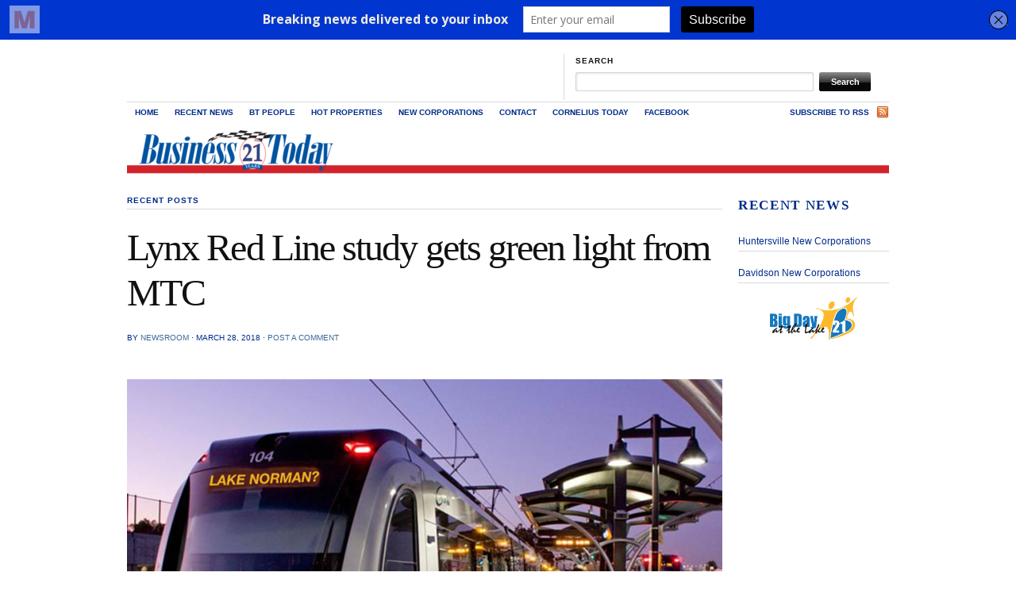

--- FILE ---
content_type: text/html; charset=UTF-8
request_url: https://www.businesstodaync.com/lynx-red-line-study-gets-green-light-from-mtc/
body_size: 16601
content:
<!DOCTYPE html PUBLIC "-//W3C//DTD XHTML 1.0 Transitional//EN" "http://www.w3.org/TR/xhtml1/DTD/xhtml1-transitional.dtd">
<html xmlns="http://www.w3.org/1999/xhtml">
<head profile="http://gmpg.org/xfn/11">

<meta charset="UTF-8">

<!--<meta name="viewport" content="width=100%, initial-scale=0.3, maximum-scale=1.0, user-scalable=1">-->
<meta name="viewport" content="width=device-width, initial-scale=1" />
<meta name="keywords" content="cornelius, kannapolis, mooresville, concord, lake norman, LKN, news, business, transportation, real estate, hot properties, update, breaking">
<meta name="author" content="Business Today">


<meta http-equiv="Content-Type" content="text/html; charset=UTF-8" />

<script>
  (function(i,s,o,g,r,a,m){i['GoogleAnalyticsObject']=r;i[r]=i[r]||function(){
  (i[r].q=i[r].q||[]).push(arguments)},i[r].l=1*new Date();a=s.createElement(o),
  m=s.getElementsByTagName(o)[0];a.async=1;a.src=g;m.parentNode.insertBefore(a,m)
  })(window,document,'script','//www.google-analytics.com/analytics.js','ga');

  ga('create', 'UA-56695737-2', 'auto');
  ga('send', 'pageview');

</script>
    
<link rel="stylesheet" href="https://www.businesstodaync.com/wp-content/themes/themorningafter/style.css" type="text/css" media="screen, projection" />
<link rel="stylesheet" href="/wp-content/themes/themorningafter/custom.css" type="text/css" media="screen, projection" />
<link rel="stylesheet" href="https://www.businesstodaync.com/wp-content/themes/themorningafter/responsive.css" type="text/css" />

<link rel="alternate" type="application/rss+xml" title="RSS 2.0" href="https://www.businesstodaync.com/feed/" />
<link rel="pingback" href="https://www.businesstodaync.com/xmlrpc.php" />

<!--[if lt IE 7]>
	<link rel="stylesheet" href="https://www.businesstodaync.com/wp-content/themes/themorningafter/ie.css" type="text/css" media="screen, projection">
<![endif]-->
    
    
	<style>img:is([sizes="auto" i], [sizes^="auto," i]) { contain-intrinsic-size: 3000px 1500px }</style>
	
		<!-- All in One SEO 4.9.0 - aioseo.com -->
		<title>Lynx Red Line study gets green light from MTC - Business Today</title>
	<meta name="description" content="March 28. UPDATED. By Melissa Atherton. The Metropolitan Transit Committee (MTC) voted 8-1 Wednesday to proceed with the Charlotte Area Transit System (CATS) North Commuter Line Study. The vote was a defeat for Huntersville Mayor John Aneralla who wanted to see the money spent on “real help, right now” for congestion in North Mecklenburg. Mayors" />
	<meta name="robots" content="max-image-preview:large" />
	<meta name="author" content="Newsroom"/>
	<link rel="canonical" href="https://www.businesstodaync.com/lynx-red-line-study-gets-green-light-from-mtc/" />
	<meta name="generator" content="All in One SEO (AIOSEO) 4.9.0" />
		<meta property="og:locale" content="en_US" />
		<meta property="og:site_name" content="Business Today - Business Intelligence for the Golden Crescent" />
		<meta property="og:type" content="article" />
		<meta property="og:title" content="Lynx Red Line study gets green light from MTC - Business Today" />
		<meta property="og:description" content="March 28. UPDATED. By Melissa Atherton. The Metropolitan Transit Committee (MTC) voted 8-1 Wednesday to proceed with the Charlotte Area Transit System (CATS) North Commuter Line Study. The vote was a defeat for Huntersville Mayor John Aneralla who wanted to see the money spent on “real help, right now” for congestion in North Mecklenburg. Mayors" />
		<meta property="og:url" content="https://www.businesstodaync.com/lynx-red-line-study-gets-green-light-from-mtc/" />
		<meta property="article:published_time" content="2018-03-29T00:45:05+00:00" />
		<meta property="article:modified_time" content="2018-03-29T13:40:35+00:00" />
		<meta name="twitter:card" content="summary_large_image" />
		<meta name="twitter:title" content="Lynx Red Line study gets green light from MTC - Business Today" />
		<meta name="twitter:description" content="March 28. UPDATED. By Melissa Atherton. The Metropolitan Transit Committee (MTC) voted 8-1 Wednesday to proceed with the Charlotte Area Transit System (CATS) North Commuter Line Study. The vote was a defeat for Huntersville Mayor John Aneralla who wanted to see the money spent on “real help, right now” for congestion in North Mecklenburg. Mayors" />
		<script type="application/ld+json" class="aioseo-schema">
			{"@context":"https:\/\/schema.org","@graph":[{"@type":"BlogPosting","@id":"https:\/\/www.businesstodaync.com\/lynx-red-line-study-gets-green-light-from-mtc\/#blogposting","name":"Lynx Red Line study gets green light from MTC - Business Today","headline":"Lynx Red Line study gets green light from MTC","author":{"@id":"https:\/\/www.businesstodaync.com\/author\/productiontodaypubs\/#author"},"publisher":{"@id":"https:\/\/www.businesstodaync.com\/#organization"},"image":{"@type":"ImageObject","url":"https:\/\/www.businesstodaync.com\/wp-content\/uploads\/2018\/03\/Train_business-News-1.jpg","width":750,"height":505},"datePublished":"2018-03-28T20:45:05-04:00","dateModified":"2018-03-29T09:40:35-04:00","inLanguage":"en-US","commentCount":1,"mainEntityOfPage":{"@id":"https:\/\/www.businesstodaync.com\/lynx-red-line-study-gets-green-light-from-mtc\/#webpage"},"isPartOf":{"@id":"https:\/\/www.businesstodaync.com\/lynx-red-line-study-gets-green-light-from-mtc\/#webpage"},"articleSection":"Recent Posts, Traffic"},{"@type":"BreadcrumbList","@id":"https:\/\/www.businesstodaync.com\/lynx-red-line-study-gets-green-light-from-mtc\/#breadcrumblist","itemListElement":[{"@type":"ListItem","@id":"https:\/\/www.businesstodaync.com#listItem","position":1,"name":"Home","item":"https:\/\/www.businesstodaync.com","nextItem":{"@type":"ListItem","@id":"https:\/\/www.businesstodaync.com\/category\/traffic\/#listItem","name":"Traffic"}},{"@type":"ListItem","@id":"https:\/\/www.businesstodaync.com\/category\/traffic\/#listItem","position":2,"name":"Traffic","item":"https:\/\/www.businesstodaync.com\/category\/traffic\/","nextItem":{"@type":"ListItem","@id":"https:\/\/www.businesstodaync.com\/lynx-red-line-study-gets-green-light-from-mtc\/#listItem","name":"Lynx Red Line study gets green light from MTC"},"previousItem":{"@type":"ListItem","@id":"https:\/\/www.businesstodaync.com#listItem","name":"Home"}},{"@type":"ListItem","@id":"https:\/\/www.businesstodaync.com\/lynx-red-line-study-gets-green-light-from-mtc\/#listItem","position":3,"name":"Lynx Red Line study gets green light from MTC","previousItem":{"@type":"ListItem","@id":"https:\/\/www.businesstodaync.com\/category\/traffic\/#listItem","name":"Traffic"}}]},{"@type":"Organization","@id":"https:\/\/www.businesstodaync.com\/#organization","name":"Business Today","description":"Business Intelligence for the Golden Crescent","url":"https:\/\/www.businesstodaync.com\/"},{"@type":"Person","@id":"https:\/\/www.businesstodaync.com\/author\/productiontodaypubs\/#author","url":"https:\/\/www.businesstodaync.com\/author\/productiontodaypubs\/","name":"Newsroom","image":{"@type":"ImageObject","@id":"https:\/\/www.businesstodaync.com\/lynx-red-line-study-gets-green-light-from-mtc\/#authorImage","url":"https:\/\/secure.gravatar.com\/avatar\/6e3f3ada3d0c6bcb9ddc5e6d82314c0fa25967425d1d321ee93b418053c77888?s=96&d=mm&r=g","width":96,"height":96,"caption":"Newsroom"}},{"@type":"WebPage","@id":"https:\/\/www.businesstodaync.com\/lynx-red-line-study-gets-green-light-from-mtc\/#webpage","url":"https:\/\/www.businesstodaync.com\/lynx-red-line-study-gets-green-light-from-mtc\/","name":"Lynx Red Line study gets green light from MTC - Business Today","description":"March 28. UPDATED. By Melissa Atherton. The Metropolitan Transit Committee (MTC) voted 8-1 Wednesday to proceed with the Charlotte Area Transit System (CATS) North Commuter Line Study. The vote was a defeat for Huntersville Mayor John Aneralla who wanted to see the money spent on \u201creal help, right now\u201d for congestion in North Mecklenburg. Mayors","inLanguage":"en-US","isPartOf":{"@id":"https:\/\/www.businesstodaync.com\/#website"},"breadcrumb":{"@id":"https:\/\/www.businesstodaync.com\/lynx-red-line-study-gets-green-light-from-mtc\/#breadcrumblist"},"author":{"@id":"https:\/\/www.businesstodaync.com\/author\/productiontodaypubs\/#author"},"creator":{"@id":"https:\/\/www.businesstodaync.com\/author\/productiontodaypubs\/#author"},"image":{"@type":"ImageObject","url":"https:\/\/www.businesstodaync.com\/wp-content\/uploads\/2018\/03\/Train_business-News-1.jpg","@id":"https:\/\/www.businesstodaync.com\/lynx-red-line-study-gets-green-light-from-mtc\/#mainImage","width":750,"height":505},"primaryImageOfPage":{"@id":"https:\/\/www.businesstodaync.com\/lynx-red-line-study-gets-green-light-from-mtc\/#mainImage"},"datePublished":"2018-03-28T20:45:05-04:00","dateModified":"2018-03-29T09:40:35-04:00"},{"@type":"WebSite","@id":"https:\/\/www.businesstodaync.com\/#website","url":"https:\/\/www.businesstodaync.com\/","name":"Business Today","description":"Business Intelligence for the Golden Crescent","inLanguage":"en-US","publisher":{"@id":"https:\/\/www.businesstodaync.com\/#organization"}}]}
		</script>
		<!-- All in One SEO -->

<link rel="alternate" type="application/rss+xml" title="Business Today &raquo; Lynx Red Line study gets green light from MTC Comments Feed" href="https://www.businesstodaync.com/lynx-red-line-study-gets-green-light-from-mtc/feed/" />
		<!-- This site uses the Google Analytics by MonsterInsights plugin v9.10.0 - Using Analytics tracking - https://www.monsterinsights.com/ -->
							<script src="//www.googletagmanager.com/gtag/js?id=G-JJ3WWBC2E8"  data-cfasync="false" data-wpfc-render="false" type="text/javascript" async></script>
			<script data-cfasync="false" data-wpfc-render="false" type="text/javascript">
				var mi_version = '9.10.0';
				var mi_track_user = true;
				var mi_no_track_reason = '';
								var MonsterInsightsDefaultLocations = {"page_location":"https:\/\/www.businesstodaync.com\/lynx-red-line-study-gets-green-light-from-mtc\/"};
								if ( typeof MonsterInsightsPrivacyGuardFilter === 'function' ) {
					var MonsterInsightsLocations = (typeof MonsterInsightsExcludeQuery === 'object') ? MonsterInsightsPrivacyGuardFilter( MonsterInsightsExcludeQuery ) : MonsterInsightsPrivacyGuardFilter( MonsterInsightsDefaultLocations );
				} else {
					var MonsterInsightsLocations = (typeof MonsterInsightsExcludeQuery === 'object') ? MonsterInsightsExcludeQuery : MonsterInsightsDefaultLocations;
				}

								var disableStrs = [
										'ga-disable-G-JJ3WWBC2E8',
									];

				/* Function to detect opted out users */
				function __gtagTrackerIsOptedOut() {
					for (var index = 0; index < disableStrs.length; index++) {
						if (document.cookie.indexOf(disableStrs[index] + '=true') > -1) {
							return true;
						}
					}

					return false;
				}

				/* Disable tracking if the opt-out cookie exists. */
				if (__gtagTrackerIsOptedOut()) {
					for (var index = 0; index < disableStrs.length; index++) {
						window[disableStrs[index]] = true;
					}
				}

				/* Opt-out function */
				function __gtagTrackerOptout() {
					for (var index = 0; index < disableStrs.length; index++) {
						document.cookie = disableStrs[index] + '=true; expires=Thu, 31 Dec 2099 23:59:59 UTC; path=/';
						window[disableStrs[index]] = true;
					}
				}

				if ('undefined' === typeof gaOptout) {
					function gaOptout() {
						__gtagTrackerOptout();
					}
				}
								window.dataLayer = window.dataLayer || [];

				window.MonsterInsightsDualTracker = {
					helpers: {},
					trackers: {},
				};
				if (mi_track_user) {
					function __gtagDataLayer() {
						dataLayer.push(arguments);
					}

					function __gtagTracker(type, name, parameters) {
						if (!parameters) {
							parameters = {};
						}

						if (parameters.send_to) {
							__gtagDataLayer.apply(null, arguments);
							return;
						}

						if (type === 'event') {
														parameters.send_to = monsterinsights_frontend.v4_id;
							var hookName = name;
							if (typeof parameters['event_category'] !== 'undefined') {
								hookName = parameters['event_category'] + ':' + name;
							}

							if (typeof MonsterInsightsDualTracker.trackers[hookName] !== 'undefined') {
								MonsterInsightsDualTracker.trackers[hookName](parameters);
							} else {
								__gtagDataLayer('event', name, parameters);
							}
							
						} else {
							__gtagDataLayer.apply(null, arguments);
						}
					}

					__gtagTracker('js', new Date());
					__gtagTracker('set', {
						'developer_id.dZGIzZG': true,
											});
					if ( MonsterInsightsLocations.page_location ) {
						__gtagTracker('set', MonsterInsightsLocations);
					}
										__gtagTracker('config', 'G-JJ3WWBC2E8', {"forceSSL":"true","link_attribution":"true"} );
										window.gtag = __gtagTracker;										(function () {
						/* https://developers.google.com/analytics/devguides/collection/analyticsjs/ */
						/* ga and __gaTracker compatibility shim. */
						var noopfn = function () {
							return null;
						};
						var newtracker = function () {
							return new Tracker();
						};
						var Tracker = function () {
							return null;
						};
						var p = Tracker.prototype;
						p.get = noopfn;
						p.set = noopfn;
						p.send = function () {
							var args = Array.prototype.slice.call(arguments);
							args.unshift('send');
							__gaTracker.apply(null, args);
						};
						var __gaTracker = function () {
							var len = arguments.length;
							if (len === 0) {
								return;
							}
							var f = arguments[len - 1];
							if (typeof f !== 'object' || f === null || typeof f.hitCallback !== 'function') {
								if ('send' === arguments[0]) {
									var hitConverted, hitObject = false, action;
									if ('event' === arguments[1]) {
										if ('undefined' !== typeof arguments[3]) {
											hitObject = {
												'eventAction': arguments[3],
												'eventCategory': arguments[2],
												'eventLabel': arguments[4],
												'value': arguments[5] ? arguments[5] : 1,
											}
										}
									}
									if ('pageview' === arguments[1]) {
										if ('undefined' !== typeof arguments[2]) {
											hitObject = {
												'eventAction': 'page_view',
												'page_path': arguments[2],
											}
										}
									}
									if (typeof arguments[2] === 'object') {
										hitObject = arguments[2];
									}
									if (typeof arguments[5] === 'object') {
										Object.assign(hitObject, arguments[5]);
									}
									if ('undefined' !== typeof arguments[1].hitType) {
										hitObject = arguments[1];
										if ('pageview' === hitObject.hitType) {
											hitObject.eventAction = 'page_view';
										}
									}
									if (hitObject) {
										action = 'timing' === arguments[1].hitType ? 'timing_complete' : hitObject.eventAction;
										hitConverted = mapArgs(hitObject);
										__gtagTracker('event', action, hitConverted);
									}
								}
								return;
							}

							function mapArgs(args) {
								var arg, hit = {};
								var gaMap = {
									'eventCategory': 'event_category',
									'eventAction': 'event_action',
									'eventLabel': 'event_label',
									'eventValue': 'event_value',
									'nonInteraction': 'non_interaction',
									'timingCategory': 'event_category',
									'timingVar': 'name',
									'timingValue': 'value',
									'timingLabel': 'event_label',
									'page': 'page_path',
									'location': 'page_location',
									'title': 'page_title',
									'referrer' : 'page_referrer',
								};
								for (arg in args) {
																		if (!(!args.hasOwnProperty(arg) || !gaMap.hasOwnProperty(arg))) {
										hit[gaMap[arg]] = args[arg];
									} else {
										hit[arg] = args[arg];
									}
								}
								return hit;
							}

							try {
								f.hitCallback();
							} catch (ex) {
							}
						};
						__gaTracker.create = newtracker;
						__gaTracker.getByName = newtracker;
						__gaTracker.getAll = function () {
							return [];
						};
						__gaTracker.remove = noopfn;
						__gaTracker.loaded = true;
						window['__gaTracker'] = __gaTracker;
					})();
									} else {
										console.log("");
					(function () {
						function __gtagTracker() {
							return null;
						}

						window['__gtagTracker'] = __gtagTracker;
						window['gtag'] = __gtagTracker;
					})();
									}
			</script>
							<!-- / Google Analytics by MonsterInsights -->
		<script type="text/javascript">
/* <![CDATA[ */
window._wpemojiSettings = {"baseUrl":"https:\/\/s.w.org\/images\/core\/emoji\/16.0.1\/72x72\/","ext":".png","svgUrl":"https:\/\/s.w.org\/images\/core\/emoji\/16.0.1\/svg\/","svgExt":".svg","source":{"concatemoji":"https:\/\/www.businesstodaync.com\/wp-includes\/js\/wp-emoji-release.min.js?ver=6.8.3"}};
/*! This file is auto-generated */
!function(s,n){var o,i,e;function c(e){try{var t={supportTests:e,timestamp:(new Date).valueOf()};sessionStorage.setItem(o,JSON.stringify(t))}catch(e){}}function p(e,t,n){e.clearRect(0,0,e.canvas.width,e.canvas.height),e.fillText(t,0,0);var t=new Uint32Array(e.getImageData(0,0,e.canvas.width,e.canvas.height).data),a=(e.clearRect(0,0,e.canvas.width,e.canvas.height),e.fillText(n,0,0),new Uint32Array(e.getImageData(0,0,e.canvas.width,e.canvas.height).data));return t.every(function(e,t){return e===a[t]})}function u(e,t){e.clearRect(0,0,e.canvas.width,e.canvas.height),e.fillText(t,0,0);for(var n=e.getImageData(16,16,1,1),a=0;a<n.data.length;a++)if(0!==n.data[a])return!1;return!0}function f(e,t,n,a){switch(t){case"flag":return n(e,"\ud83c\udff3\ufe0f\u200d\u26a7\ufe0f","\ud83c\udff3\ufe0f\u200b\u26a7\ufe0f")?!1:!n(e,"\ud83c\udde8\ud83c\uddf6","\ud83c\udde8\u200b\ud83c\uddf6")&&!n(e,"\ud83c\udff4\udb40\udc67\udb40\udc62\udb40\udc65\udb40\udc6e\udb40\udc67\udb40\udc7f","\ud83c\udff4\u200b\udb40\udc67\u200b\udb40\udc62\u200b\udb40\udc65\u200b\udb40\udc6e\u200b\udb40\udc67\u200b\udb40\udc7f");case"emoji":return!a(e,"\ud83e\udedf")}return!1}function g(e,t,n,a){var r="undefined"!=typeof WorkerGlobalScope&&self instanceof WorkerGlobalScope?new OffscreenCanvas(300,150):s.createElement("canvas"),o=r.getContext("2d",{willReadFrequently:!0}),i=(o.textBaseline="top",o.font="600 32px Arial",{});return e.forEach(function(e){i[e]=t(o,e,n,a)}),i}function t(e){var t=s.createElement("script");t.src=e,t.defer=!0,s.head.appendChild(t)}"undefined"!=typeof Promise&&(o="wpEmojiSettingsSupports",i=["flag","emoji"],n.supports={everything:!0,everythingExceptFlag:!0},e=new Promise(function(e){s.addEventListener("DOMContentLoaded",e,{once:!0})}),new Promise(function(t){var n=function(){try{var e=JSON.parse(sessionStorage.getItem(o));if("object"==typeof e&&"number"==typeof e.timestamp&&(new Date).valueOf()<e.timestamp+604800&&"object"==typeof e.supportTests)return e.supportTests}catch(e){}return null}();if(!n){if("undefined"!=typeof Worker&&"undefined"!=typeof OffscreenCanvas&&"undefined"!=typeof URL&&URL.createObjectURL&&"undefined"!=typeof Blob)try{var e="postMessage("+g.toString()+"("+[JSON.stringify(i),f.toString(),p.toString(),u.toString()].join(",")+"));",a=new Blob([e],{type:"text/javascript"}),r=new Worker(URL.createObjectURL(a),{name:"wpTestEmojiSupports"});return void(r.onmessage=function(e){c(n=e.data),r.terminate(),t(n)})}catch(e){}c(n=g(i,f,p,u))}t(n)}).then(function(e){for(var t in e)n.supports[t]=e[t],n.supports.everything=n.supports.everything&&n.supports[t],"flag"!==t&&(n.supports.everythingExceptFlag=n.supports.everythingExceptFlag&&n.supports[t]);n.supports.everythingExceptFlag=n.supports.everythingExceptFlag&&!n.supports.flag,n.DOMReady=!1,n.readyCallback=function(){n.DOMReady=!0}}).then(function(){return e}).then(function(){var e;n.supports.everything||(n.readyCallback(),(e=n.source||{}).concatemoji?t(e.concatemoji):e.wpemoji&&e.twemoji&&(t(e.twemoji),t(e.wpemoji)))}))}((window,document),window._wpemojiSettings);
/* ]]> */
</script>
<style id='wp-emoji-styles-inline-css' type='text/css'>

	img.wp-smiley, img.emoji {
		display: inline !important;
		border: none !important;
		box-shadow: none !important;
		height: 1em !important;
		width: 1em !important;
		margin: 0 0.07em !important;
		vertical-align: -0.1em !important;
		background: none !important;
		padding: 0 !important;
	}
</style>
<link rel='stylesheet' id='wp-block-library-css' href='https://www.businesstodaync.com/wp-includes/css/dist/block-library/style.min.css?ver=6.8.3' type='text/css' media='all' />
<style id='classic-theme-styles-inline-css' type='text/css'>
/*! This file is auto-generated */
.wp-block-button__link{color:#fff;background-color:#32373c;border-radius:9999px;box-shadow:none;text-decoration:none;padding:calc(.667em + 2px) calc(1.333em + 2px);font-size:1.125em}.wp-block-file__button{background:#32373c;color:#fff;text-decoration:none}
</style>
<link rel='stylesheet' id='aioseo/css/src/vue/standalone/blocks/table-of-contents/global.scss-css' href='https://www.businesstodaync.com/wp-content/plugins/all-in-one-seo-pack/dist/Lite/assets/css/table-of-contents/global.e90f6d47.css?ver=4.9.0' type='text/css' media='all' />
<link rel='stylesheet' id='wp-components-css' href='https://www.businesstodaync.com/wp-includes/css/dist/components/style.min.css?ver=6.8.3' type='text/css' media='all' />
<link rel='stylesheet' id='wp-preferences-css' href='https://www.businesstodaync.com/wp-includes/css/dist/preferences/style.min.css?ver=6.8.3' type='text/css' media='all' />
<link rel='stylesheet' id='wp-block-editor-css' href='https://www.businesstodaync.com/wp-includes/css/dist/block-editor/style.min.css?ver=6.8.3' type='text/css' media='all' />
<link rel='stylesheet' id='popup-maker-block-library-style-css' href='https://www.businesstodaync.com/wp-content/plugins/popup-maker/dist/packages/block-library-style.css?ver=dbea705cfafe089d65f1' type='text/css' media='all' />
<style id='global-styles-inline-css' type='text/css'>
:root{--wp--preset--aspect-ratio--square: 1;--wp--preset--aspect-ratio--4-3: 4/3;--wp--preset--aspect-ratio--3-4: 3/4;--wp--preset--aspect-ratio--3-2: 3/2;--wp--preset--aspect-ratio--2-3: 2/3;--wp--preset--aspect-ratio--16-9: 16/9;--wp--preset--aspect-ratio--9-16: 9/16;--wp--preset--color--black: #000000;--wp--preset--color--cyan-bluish-gray: #abb8c3;--wp--preset--color--white: #ffffff;--wp--preset--color--pale-pink: #f78da7;--wp--preset--color--vivid-red: #cf2e2e;--wp--preset--color--luminous-vivid-orange: #ff6900;--wp--preset--color--luminous-vivid-amber: #fcb900;--wp--preset--color--light-green-cyan: #7bdcb5;--wp--preset--color--vivid-green-cyan: #00d084;--wp--preset--color--pale-cyan-blue: #8ed1fc;--wp--preset--color--vivid-cyan-blue: #0693e3;--wp--preset--color--vivid-purple: #9b51e0;--wp--preset--gradient--vivid-cyan-blue-to-vivid-purple: linear-gradient(135deg,rgba(6,147,227,1) 0%,rgb(155,81,224) 100%);--wp--preset--gradient--light-green-cyan-to-vivid-green-cyan: linear-gradient(135deg,rgb(122,220,180) 0%,rgb(0,208,130) 100%);--wp--preset--gradient--luminous-vivid-amber-to-luminous-vivid-orange: linear-gradient(135deg,rgba(252,185,0,1) 0%,rgba(255,105,0,1) 100%);--wp--preset--gradient--luminous-vivid-orange-to-vivid-red: linear-gradient(135deg,rgba(255,105,0,1) 0%,rgb(207,46,46) 100%);--wp--preset--gradient--very-light-gray-to-cyan-bluish-gray: linear-gradient(135deg,rgb(238,238,238) 0%,rgb(169,184,195) 100%);--wp--preset--gradient--cool-to-warm-spectrum: linear-gradient(135deg,rgb(74,234,220) 0%,rgb(151,120,209) 20%,rgb(207,42,186) 40%,rgb(238,44,130) 60%,rgb(251,105,98) 80%,rgb(254,248,76) 100%);--wp--preset--gradient--blush-light-purple: linear-gradient(135deg,rgb(255,206,236) 0%,rgb(152,150,240) 100%);--wp--preset--gradient--blush-bordeaux: linear-gradient(135deg,rgb(254,205,165) 0%,rgb(254,45,45) 50%,rgb(107,0,62) 100%);--wp--preset--gradient--luminous-dusk: linear-gradient(135deg,rgb(255,203,112) 0%,rgb(199,81,192) 50%,rgb(65,88,208) 100%);--wp--preset--gradient--pale-ocean: linear-gradient(135deg,rgb(255,245,203) 0%,rgb(182,227,212) 50%,rgb(51,167,181) 100%);--wp--preset--gradient--electric-grass: linear-gradient(135deg,rgb(202,248,128) 0%,rgb(113,206,126) 100%);--wp--preset--gradient--midnight: linear-gradient(135deg,rgb(2,3,129) 0%,rgb(40,116,252) 100%);--wp--preset--font-size--small: 13px;--wp--preset--font-size--medium: 20px;--wp--preset--font-size--large: 36px;--wp--preset--font-size--x-large: 42px;--wp--preset--spacing--20: 0.44rem;--wp--preset--spacing--30: 0.67rem;--wp--preset--spacing--40: 1rem;--wp--preset--spacing--50: 1.5rem;--wp--preset--spacing--60: 2.25rem;--wp--preset--spacing--70: 3.38rem;--wp--preset--spacing--80: 5.06rem;--wp--preset--shadow--natural: 6px 6px 9px rgba(0, 0, 0, 0.2);--wp--preset--shadow--deep: 12px 12px 50px rgba(0, 0, 0, 0.4);--wp--preset--shadow--sharp: 6px 6px 0px rgba(0, 0, 0, 0.2);--wp--preset--shadow--outlined: 6px 6px 0px -3px rgba(255, 255, 255, 1), 6px 6px rgba(0, 0, 0, 1);--wp--preset--shadow--crisp: 6px 6px 0px rgba(0, 0, 0, 1);}:where(.is-layout-flex){gap: 0.5em;}:where(.is-layout-grid){gap: 0.5em;}body .is-layout-flex{display: flex;}.is-layout-flex{flex-wrap: wrap;align-items: center;}.is-layout-flex > :is(*, div){margin: 0;}body .is-layout-grid{display: grid;}.is-layout-grid > :is(*, div){margin: 0;}:where(.wp-block-columns.is-layout-flex){gap: 2em;}:where(.wp-block-columns.is-layout-grid){gap: 2em;}:where(.wp-block-post-template.is-layout-flex){gap: 1.25em;}:where(.wp-block-post-template.is-layout-grid){gap: 1.25em;}.has-black-color{color: var(--wp--preset--color--black) !important;}.has-cyan-bluish-gray-color{color: var(--wp--preset--color--cyan-bluish-gray) !important;}.has-white-color{color: var(--wp--preset--color--white) !important;}.has-pale-pink-color{color: var(--wp--preset--color--pale-pink) !important;}.has-vivid-red-color{color: var(--wp--preset--color--vivid-red) !important;}.has-luminous-vivid-orange-color{color: var(--wp--preset--color--luminous-vivid-orange) !important;}.has-luminous-vivid-amber-color{color: var(--wp--preset--color--luminous-vivid-amber) !important;}.has-light-green-cyan-color{color: var(--wp--preset--color--light-green-cyan) !important;}.has-vivid-green-cyan-color{color: var(--wp--preset--color--vivid-green-cyan) !important;}.has-pale-cyan-blue-color{color: var(--wp--preset--color--pale-cyan-blue) !important;}.has-vivid-cyan-blue-color{color: var(--wp--preset--color--vivid-cyan-blue) !important;}.has-vivid-purple-color{color: var(--wp--preset--color--vivid-purple) !important;}.has-black-background-color{background-color: var(--wp--preset--color--black) !important;}.has-cyan-bluish-gray-background-color{background-color: var(--wp--preset--color--cyan-bluish-gray) !important;}.has-white-background-color{background-color: var(--wp--preset--color--white) !important;}.has-pale-pink-background-color{background-color: var(--wp--preset--color--pale-pink) !important;}.has-vivid-red-background-color{background-color: var(--wp--preset--color--vivid-red) !important;}.has-luminous-vivid-orange-background-color{background-color: var(--wp--preset--color--luminous-vivid-orange) !important;}.has-luminous-vivid-amber-background-color{background-color: var(--wp--preset--color--luminous-vivid-amber) !important;}.has-light-green-cyan-background-color{background-color: var(--wp--preset--color--light-green-cyan) !important;}.has-vivid-green-cyan-background-color{background-color: var(--wp--preset--color--vivid-green-cyan) !important;}.has-pale-cyan-blue-background-color{background-color: var(--wp--preset--color--pale-cyan-blue) !important;}.has-vivid-cyan-blue-background-color{background-color: var(--wp--preset--color--vivid-cyan-blue) !important;}.has-vivid-purple-background-color{background-color: var(--wp--preset--color--vivid-purple) !important;}.has-black-border-color{border-color: var(--wp--preset--color--black) !important;}.has-cyan-bluish-gray-border-color{border-color: var(--wp--preset--color--cyan-bluish-gray) !important;}.has-white-border-color{border-color: var(--wp--preset--color--white) !important;}.has-pale-pink-border-color{border-color: var(--wp--preset--color--pale-pink) !important;}.has-vivid-red-border-color{border-color: var(--wp--preset--color--vivid-red) !important;}.has-luminous-vivid-orange-border-color{border-color: var(--wp--preset--color--luminous-vivid-orange) !important;}.has-luminous-vivid-amber-border-color{border-color: var(--wp--preset--color--luminous-vivid-amber) !important;}.has-light-green-cyan-border-color{border-color: var(--wp--preset--color--light-green-cyan) !important;}.has-vivid-green-cyan-border-color{border-color: var(--wp--preset--color--vivid-green-cyan) !important;}.has-pale-cyan-blue-border-color{border-color: var(--wp--preset--color--pale-cyan-blue) !important;}.has-vivid-cyan-blue-border-color{border-color: var(--wp--preset--color--vivid-cyan-blue) !important;}.has-vivid-purple-border-color{border-color: var(--wp--preset--color--vivid-purple) !important;}.has-vivid-cyan-blue-to-vivid-purple-gradient-background{background: var(--wp--preset--gradient--vivid-cyan-blue-to-vivid-purple) !important;}.has-light-green-cyan-to-vivid-green-cyan-gradient-background{background: var(--wp--preset--gradient--light-green-cyan-to-vivid-green-cyan) !important;}.has-luminous-vivid-amber-to-luminous-vivid-orange-gradient-background{background: var(--wp--preset--gradient--luminous-vivid-amber-to-luminous-vivid-orange) !important;}.has-luminous-vivid-orange-to-vivid-red-gradient-background{background: var(--wp--preset--gradient--luminous-vivid-orange-to-vivid-red) !important;}.has-very-light-gray-to-cyan-bluish-gray-gradient-background{background: var(--wp--preset--gradient--very-light-gray-to-cyan-bluish-gray) !important;}.has-cool-to-warm-spectrum-gradient-background{background: var(--wp--preset--gradient--cool-to-warm-spectrum) !important;}.has-blush-light-purple-gradient-background{background: var(--wp--preset--gradient--blush-light-purple) !important;}.has-blush-bordeaux-gradient-background{background: var(--wp--preset--gradient--blush-bordeaux) !important;}.has-luminous-dusk-gradient-background{background: var(--wp--preset--gradient--luminous-dusk) !important;}.has-pale-ocean-gradient-background{background: var(--wp--preset--gradient--pale-ocean) !important;}.has-electric-grass-gradient-background{background: var(--wp--preset--gradient--electric-grass) !important;}.has-midnight-gradient-background{background: var(--wp--preset--gradient--midnight) !important;}.has-small-font-size{font-size: var(--wp--preset--font-size--small) !important;}.has-medium-font-size{font-size: var(--wp--preset--font-size--medium) !important;}.has-large-font-size{font-size: var(--wp--preset--font-size--large) !important;}.has-x-large-font-size{font-size: var(--wp--preset--font-size--x-large) !important;}
:where(.wp-block-post-template.is-layout-flex){gap: 1.25em;}:where(.wp-block-post-template.is-layout-grid){gap: 1.25em;}
:where(.wp-block-columns.is-layout-flex){gap: 2em;}:where(.wp-block-columns.is-layout-grid){gap: 2em;}
:root :where(.wp-block-pullquote){font-size: 1.5em;line-height: 1.6;}
</style>
<link rel='stylesheet' id='swpm.common-css' href='https://www.businesstodaync.com/wp-content/plugins/simple-membership/css/swpm.common.css?ver=4.6.8' type='text/css' media='all' />
<link rel='stylesheet' id='Rich_Web_Video_Slider-css' href='https://www.businesstodaync.com/wp-content/plugins/slider-video/Style/Rich-Web-Video-Slider-Widget.css?ver=6.8.3' type='text/css' media='all' />
<link rel='stylesheet' id='fontawesomeSl-css-css' href='https://www.businesstodaync.com/wp-content/plugins/slider-video/Style/richwebicons.css?ver=6.8.3' type='text/css' media='all' />
<!--n2css--><!--n2js--><script type="text/javascript" src="https://www.businesstodaync.com/wp-content/plugins/google-analytics-for-wordpress/assets/js/frontend-gtag.min.js?ver=9.10.0" id="monsterinsights-frontend-script-js" async="async" data-wp-strategy="async"></script>
<script data-cfasync="false" data-wpfc-render="false" type="text/javascript" id='monsterinsights-frontend-script-js-extra'>/* <![CDATA[ */
var monsterinsights_frontend = {"js_events_tracking":"true","download_extensions":"doc,pdf,ppt,zip,xls,docx,pptx,xlsx","inbound_paths":"[{\"path\":\"\\\/go\\\/\",\"label\":\"affiliate\"},{\"path\":\"\\\/recommend\\\/\",\"label\":\"affiliate\"}]","home_url":"https:\/\/www.businesstodaync.com","hash_tracking":"false","v4_id":"G-JJ3WWBC2E8"};/* ]]> */
</script>
<script type="text/javascript" src="https://www.businesstodaync.com/wp-includes/js/jquery/jquery.min.js?ver=3.7.1" id="jquery-core-js"></script>
<script type="text/javascript" src="https://www.businesstodaync.com/wp-includes/js/jquery/jquery-migrate.min.js?ver=3.4.1" id="jquery-migrate-js"></script>
<script type="text/javascript" src="https://www.businesstodaync.com/wp-includes/js/jquery/ui/core.min.js?ver=1.13.3" id="jquery-ui-core-js"></script>
<script type="text/javascript" id="Rich_Web_Video_Slider-js-extra">
/* <![CDATA[ */
var object = {"ajaxurl":"https:\/\/www.businesstodaync.com\/wp-admin\/admin-ajax.php"};
/* ]]> */
</script>
<script type="text/javascript" src="https://www.businesstodaync.com/wp-content/plugins/slider-video/Scripts/Rich-Web-Video-Slider-Widget.js?ver=6.8.3" id="Rich_Web_Video_Slider-js"></script>
<script type="text/javascript" src="https://www.businesstodaync.com/wp-content/themes/themorningafter/includes/js/superfish.js?ver=6.8.3" id="superfish-js"></script>
<script type="text/javascript" src="https://www.businesstodaync.com/wp-content/themes/themorningafter/includes/js/woo_tabs.js?ver=6.8.3" id="wootabs-js"></script>
<script type="text/javascript" src="https://www.businesstodaync.com/wp-content/themes/themorningafter/includes/js/general.js?ver=6.8.3" id="general-js"></script>
<link rel="https://api.w.org/" href="https://www.businesstodaync.com/wp-json/" /><link rel="alternate" title="JSON" type="application/json" href="https://www.businesstodaync.com/wp-json/wp/v2/posts/6424" /><link rel="EditURI" type="application/rsd+xml" title="RSD" href="https://www.businesstodaync.com/xmlrpc.php?rsd" />
<meta name="generator" content="WordPress 6.8.3" />
<link rel='shortlink' href='https://www.businesstodaync.com/?p=6424' />
<link rel="alternate" title="oEmbed (JSON)" type="application/json+oembed" href="https://www.businesstodaync.com/wp-json/oembed/1.0/embed?url=https%3A%2F%2Fwww.businesstodaync.com%2Flynx-red-line-study-gets-green-light-from-mtc%2F" />
<link rel="alternate" title="oEmbed (XML)" type="text/xml+oembed" href="https://www.businesstodaync.com/wp-json/oembed/1.0/embed?url=https%3A%2F%2Fwww.businesstodaync.com%2Flynx-red-line-study-gets-green-light-from-mtc%2F&#038;format=xml" />
<style>
		#category-posts-4-internal ul {padding: 0;}
#category-posts-4-internal .cat-post-item img {max-width: initial; max-height: initial; margin: initial;}
#category-posts-4-internal .cat-post-author {margin-bottom: 0;}
#category-posts-4-internal .cat-post-thumbnail {margin: 5px 10px 5px 0;}
#category-posts-4-internal .cat-post-item:before {content: ""; clear: both;}
#category-posts-4-internal .cat-post-excerpt-more {display: inline-block;}
#category-posts-4-internal .cat-post-item {list-style: none; margin: 3px 0 10px; padding: 3px 0;}
#category-posts-4-internal .cat-post-current .cat-post-title {font-weight: bold; text-transform: uppercase;}
#category-posts-4-internal [class*=cat-post-tax] {font-size: 0.85em;}
#category-posts-4-internal [class*=cat-post-tax] * {display:inline-block;}
#category-posts-4-internal .cat-post-item:after {content: ""; display: table;	clear: both;}
#category-posts-4-internal .cat-post-item .cat-post-title {overflow: hidden;text-overflow: ellipsis;white-space: initial;display: -webkit-box;-webkit-line-clamp: 2;-webkit-box-orient: vertical;padding-bottom: 0 !important;}
#category-posts-4-internal .cat-post-item:after {content: ""; display: table;	clear: both;}
#category-posts-4-internal .cat-post-thumbnail {display:block; float:left; margin:5px 10px 5px 0;}
#category-posts-4-internal .cat-post-crop {overflow:hidden;display:block;}
#category-posts-4-internal p {margin:5px 0 0 0}
#category-posts-4-internal li > div {margin:5px 0 0 0; clear:both;}
#category-posts-4-internal .dashicons {vertical-align:middle;}
#category-posts-4-internal .cat-post-thumbnail .cat-post-crop img {height: 60px;}
#category-posts-4-internal .cat-post-thumbnail .cat-post-crop img {width: 60px;}
#category-posts-4-internal .cat-post-thumbnail .cat-post-crop img {object-fit: cover; max-width: 100%; display: block;}
#category-posts-4-internal .cat-post-thumbnail .cat-post-crop-not-supported img {width: 100%;}
#category-posts-4-internal .cat-post-thumbnail {max-width:100%;}
#category-posts-4-internal .cat-post-item img {margin: initial;}
#category-posts-5-internal ul {padding: 0;}
#category-posts-5-internal .cat-post-item img {max-width: initial; max-height: initial; margin: initial;}
#category-posts-5-internal .cat-post-author {margin-bottom: 0;}
#category-posts-5-internal .cat-post-thumbnail {margin: 5px 10px 5px 0;}
#category-posts-5-internal .cat-post-item:before {content: ""; clear: both;}
#category-posts-5-internal .cat-post-excerpt-more {display: inline-block;}
#category-posts-5-internal .cat-post-item {list-style: none; margin: 3px 0 10px; padding: 3px 0;}
#category-posts-5-internal .cat-post-current .cat-post-title {font-weight: bold; text-transform: uppercase;}
#category-posts-5-internal [class*=cat-post-tax] {font-size: 0.85em;}
#category-posts-5-internal [class*=cat-post-tax] * {display:inline-block;}
#category-posts-5-internal .cat-post-item:after {content: ""; display: table;	clear: both;}
#category-posts-5-internal .cat-post-item .cat-post-title {overflow: hidden;text-overflow: ellipsis;white-space: initial;display: -webkit-box;-webkit-line-clamp: 2;-webkit-box-orient: vertical;padding-bottom: 0 !important;}
#category-posts-5-internal .cat-post-item:after {content: ""; display: table;	clear: both;}
#category-posts-5-internal .cat-post-thumbnail {display:block; float:left; margin:5px 10px 5px 0;}
#category-posts-5-internal .cat-post-crop {overflow:hidden;display:block;}
#category-posts-5-internal p {margin:5px 0 0 0}
#category-posts-5-internal li > div {margin:5px 0 0 0; clear:both;}
#category-posts-5-internal .dashicons {vertical-align:middle;}
#category-posts-5-internal .cat-post-thumbnail .cat-post-crop img {height: 153px;}
#category-posts-5-internal .cat-post-thumbnail .cat-post-crop img {width: 360px;}
#category-posts-5-internal .cat-post-thumbnail .cat-post-crop img {object-fit: cover; max-width: 100%; display: block;}
#category-posts-5-internal .cat-post-thumbnail .cat-post-crop-not-supported img {width: 100%;}
#category-posts-5-internal .cat-post-thumbnail {max-width:100%;}
#category-posts-5-internal .cat-post-item img {margin: initial;}
#category-posts-5-internal .cat-post-white span {background-color: white;}
#category-posts-5-internal .cat-post-white img {padding-bottom: 0 !important; -webkit-transition: all 0.3s ease; -moz-transition: all 0.3s ease; -ms-transition: all 0.3s ease; -o-transition: all 0.3s ease; transition: all 0.3s ease;}
#category-posts-5-internal .cat-post-white:hover img {opacity: 0.8;}
#category-posts-2-internal ul {padding: 0;}
#category-posts-2-internal .cat-post-item img {max-width: initial; max-height: initial; margin: initial;}
#category-posts-2-internal .cat-post-author {margin-bottom: 0;}
#category-posts-2-internal .cat-post-thumbnail {margin: 5px 10px 5px 0;}
#category-posts-2-internal .cat-post-item:before {content: ""; clear: both;}
#category-posts-2-internal .cat-post-excerpt-more {display: inline-block;}
#category-posts-2-internal .cat-post-item {list-style: none; margin: 3px 0 10px; padding: 3px 0;}
#category-posts-2-internal .cat-post-current .cat-post-title {font-weight: bold; text-transform: uppercase;}
#category-posts-2-internal [class*=cat-post-tax] {font-size: 0.85em;}
#category-posts-2-internal [class*=cat-post-tax] * {display:inline-block;}
#category-posts-2-internal .cat-post-item:after {content: ""; display: table;	clear: both;}
#category-posts-2-internal .cat-post-item .cat-post-title {overflow: hidden;text-overflow: ellipsis;white-space: initial;display: -webkit-box;-webkit-line-clamp: 2;-webkit-box-orient: vertical;padding-bottom: 0 !important;}
#category-posts-2-internal .cat-post-item:after {content: ""; display: table;	clear: both;}
#category-posts-2-internal .cat-post-thumbnail {display:block; float:left; margin:5px 10px 5px 0;}
#category-posts-2-internal .cat-post-crop {overflow:hidden;display:block;}
#category-posts-2-internal p {margin:5px 0 0 0}
#category-posts-2-internal li > div {margin:5px 0 0 0; clear:both;}
#category-posts-2-internal .dashicons {vertical-align:middle;}
#category-posts-2-internal .cat-post-thumbnail .cat-post-crop img {height: 60px;}
#category-posts-2-internal .cat-post-thumbnail .cat-post-crop img {width: 60px;}
#category-posts-2-internal .cat-post-thumbnail .cat-post-crop img {object-fit: cover; max-width: 100%; display: block;}
#category-posts-2-internal .cat-post-thumbnail .cat-post-crop-not-supported img {width: 100%;}
#category-posts-2-internal .cat-post-thumbnail {max-width:100%;}
#category-posts-2-internal .cat-post-item img {margin: initial;}
</style>
		<script type='text/javascript' data-cfasync='false'>var _mmunch = {'front': false, 'page': false, 'post': false, 'category': false, 'author': false, 'search': false, 'attachment': false, 'tag': false};_mmunch['post'] = true; _mmunch['postData'] = {"ID":6424,"post_name":"lynx-red-line-study-gets-green-light-from-mtc","post_title":"Lynx Red Line study gets green light from MTC","post_type":"post","post_author":"1","post_status":"publish"}; _mmunch['postCategories'] = [{"term_id":12,"name":"Recent Posts","slug":"recent-posts","term_group":0,"term_taxonomy_id":12,"taxonomy":"category","description":"","parent":0,"count":1318,"filter":"raw","cat_ID":12,"category_count":1318,"category_description":"","cat_name":"Recent Posts","category_nicename":"recent-posts","category_parent":0},{"term_id":5,"name":"Traffic","slug":"traffic","term_group":0,"term_taxonomy_id":5,"taxonomy":"category","description":"","parent":0,"count":146,"filter":"raw","cat_ID":5,"category_count":146,"category_description":"","cat_name":"Traffic","category_nicename":"traffic","category_parent":0}]; _mmunch['postTags'] = false; _mmunch['postAuthor'] = {"name":"","ID":""};</script><script data-cfasync="false" src="//a.mailmunch.co/app/v1/site.js" id="mailmunch-script" data-plugin="cc_mm" data-mailmunch-site-id="138961" async></script>
<!-- Alt Stylesheet -->
<link href="https://www.businesstodaync.com/wp-content/themes/themorningafter/styles/default.css" rel="stylesheet" type="text/css" />

<!-- Custom Favicon -->
<link rel="shortcut icon" href="https://www.businesstodaync.com/wp-content/uploads/2018/06/favicon.ico"/>

<!-- Woo Shortcodes CSS -->
<link href="https://www.businesstodaync.com/wp-content/themes/themorningafter/functions/css/shortcodes.css" rel="stylesheet" type="text/css" />

<!-- Custom Stylesheet -->
<link href="https://www.businesstodaync.com/wp-content/themes/themorningafter/custom.css" rel="stylesheet" type="text/css" />

<!-- Theme version -->
<meta name="generator" content="The Morning After 3.4.0" />
<meta name="generator" content="WooFramework 6.2.7" />

<!--[if IE 6]>
<script type="text/javascript" src="https://www.businesstodaync.com/wp-content/themes/themorningafter/includes/js/pngfix.js"></script>
<script type="text/javascript" src="https://www.businesstodaync.com/wp-content/themes/themorningafter/includes/js/menu.js"></script>
<![endif]-->	

<style type="text/css" id="custom-background-css">
body.custom-background { background-image: url("https://www.businesstodaync.com/wp-content/uploads/2019/07/BackgroundForHomepage.jpg"); background-position: center top; background-size: contain; background-repeat: no-repeat; background-attachment: fixed; }
</style>
	<link rel="icon" href="https://www.businesstodaync.com/wp-content/uploads/2018/06/favicon-100x100.png" sizes="32x32" />
<link rel="icon" href="https://www.businesstodaync.com/wp-content/uploads/2018/06/favicon-300x300.png" sizes="192x192" />
<link rel="apple-touch-icon" href="https://www.businesstodaync.com/wp-content/uploads/2018/06/favicon-300x300.png" />
<meta name="msapplication-TileImage" content="https://www.businesstodaync.com/wp-content/uploads/2018/06/favicon-300x300.png" />
		<style type="text/css" id="wp-custom-css">
			/*
Welcome to Custom CSS!

To learn how this works, see http://wp.me/PEmnE-Bt
*/
@media handheld (max-width: 320px) {
	#post_content {
		width: 100%;
		background-color: white;
	}
}

@media only screen and (max-width: 520px) {
	.container {
		background-color: white;
	}
	
	#post_content {
		width: 100%;
		background: none;
	}
	
	#latest_post p {
		font-size: 2em;
	}
	
	.feat_content {
		font-size: 2em;
	}
}		</style>
		

<script src="https://code.jquery.com/jquery-latest.min.js">
<script src="http://ajax.googleapis.com/ajax/libs/jquery/1/jquery.min.js"></script>
<script src="https://malsup.github.io/jquery.cycle2.js"></script>
<script src="/wp-includes/js/jquery.cycle2.min.js"></script>

<script language="JavaScript1.2">


var howOften = 7; //number often in seconds to rotate
var current = 0; //start the counter at 0
var ns6 = document.getElementById&&!document.all; //detect netscape 6

// place your images, text, etc in the array elements here
var items = new Array();


    items[0]="<a href='http://www.allentate.com' target='_blank'><img alt='Allen Tate' src='/wp-content/uploads/2016/04/Cornelius-Today-Web-Banner-468x60_sunglasses_boy-1.jpg' height='60' width='450' border='0' /></a>"; //a linked image

 
function rotater() {
    document.getElementById("placeholder").innerHTML = items[current];
    current = (current==items.length-1) ? 0 : current + 1;
    setTimeout("rotater()",howOften*1000);
}

function rotater() {
    if(document.layers) {
        document.placeholderlayer.document.write(items[current]);
        document.placeholderlayer.document.close();
    }
    if(ns6)document.getElementById("placeholderdiv").innerHTML=items[current]
        if(document.all)
            placeholderdiv.innerHTML=items[current];

    current = (current==items.length-1) ? 0 : current + 1; //increment or reset
    setTimeout("rotater()",howOften*1000);
}
window.onload=rotater;
//-->
</script>



</head>

<body class="wp-singular post-template-default single single-post postid-6424 single-format-standard custom-background wp-theme-themorningafter chrome alt-style-default">

    <div class="container" class="column span-14">

        <div id="header">
       
            <div class="column first">

            </div>
            
            <div id="search_menu" class="column span-6 border_left last push-0">
            
                <div id="search" class="column first">
                    <h3 class="mast4">Search</h3>
                    
                    <div id="search-form">                  
                        <form method="get" id="searchform" action="https://www.businesstodaync.com/">
                            
						<div><label for="s" class="none">Search for:</label>
						<input type="text" name="s" id="s" class="search_input" value="" />
						
						<label for="searchsubmit" class="none">Go</label>
						<input type="submit" id="searchsubmit" class="submit_input" value="Search" /></div>
                            
                        </form>
                    </div>
                </div>
                
				<ul id="menu">
				
									
				</ul>
            
            </div>
        
        </div>
        <div class="clear"></div>
       
					<div id="navigation" class="col-full">
				<ul id="main-nav" class="nav fl"><li id="menu-item-220" class="menu-item menu-item-type-custom menu-item-object-custom menu-item-home menu-item-220"><a href="https://www.businesstodaync.com">Home</a></li>
<li id="menu-item-503" class="menu-item menu-item-type-taxonomy menu-item-object-category current-post-ancestor current-menu-parent current-post-parent menu-item-has-children menu-item-503"><a href="https://www.businesstodaync.com/category/recent-posts/">Recent News</a>
<ul class="sub-menu">
	<li id="menu-item-237" class="menu-item menu-item-type-taxonomy menu-item-object-category menu-item-has-children menu-item-237"><a href="https://www.businesstodaync.com/category/community/">Community</a>
	<ul class="sub-menu">
		<li id="menu-item-240" class="menu-item menu-item-type-taxonomy menu-item-object-category menu-item-240"><a href="https://www.businesstodaync.com/category/events/">Events</a></li>
		<li id="menu-item-2105" class="menu-item menu-item-type-taxonomy menu-item-object-category menu-item-2105"><a href="https://www.businesstodaync.com/category/opinion/">Opinion</a></li>
		<li id="menu-item-238" class="menu-item menu-item-type-taxonomy menu-item-object-category menu-item-238"><a href="https://www.businesstodaync.com/category/politics/">Politics</a></li>
		<li id="menu-item-239" class="menu-item menu-item-type-taxonomy menu-item-object-category current-post-ancestor current-menu-parent current-post-parent menu-item-239"><a href="https://www.businesstodaync.com/category/traffic/">Traffic</a></li>
	</ul>
</li>
	<li id="menu-item-236" class="menu-item menu-item-type-taxonomy menu-item-object-category menu-item-has-children menu-item-236"><a href="https://www.businesstodaync.com/category/business/">Business</a>
	<ul class="sub-menu">
		<li id="menu-item-241" class="menu-item menu-item-type-taxonomy menu-item-object-category menu-item-241"><a href="https://www.businesstodaync.com/category/small-business-toolbox/">Small Business Toolbox</a></li>
		<li id="menu-item-402" class="menu-item menu-item-type-taxonomy menu-item-object-category menu-item-402"><a href="https://www.businesstodaync.com/category/real-estate/">Real Estate</a></li>
	</ul>
</li>
</ul>
</li>
<li id="menu-item-249" class="menu-item menu-item-type-taxonomy menu-item-object-category menu-item-249"><a href="https://www.businesstodaync.com/category/bt-people/">BT People</a></li>
<li id="menu-item-2106" class="menu-item menu-item-type-taxonomy menu-item-object-category menu-item-2106"><a href="https://www.businesstodaync.com/category/hot-properties/">Hot Properties</a></li>
<li id="menu-item-435" class="menu-item menu-item-type-taxonomy menu-item-object-category menu-item-435"><a href="https://www.businesstodaync.com/category/records/new-corporations/">New Corporations</a></li>
<li id="menu-item-446" class="menu-item menu-item-type-post_type menu-item-object-page menu-item-446"><a href="https://www.businesstodaync.com/contact-us/">Contact</a></li>
<li id="menu-item-11959" class="menu-item menu-item-type-custom menu-item-object-custom menu-item-11959"><a href="https://www.corneliustoday.com/">Cornelius Today</a></li>
<li id="menu-item-11960" class="menu-item menu-item-type-custom menu-item-object-custom menu-item-11960"><a href="https://www.facebook.com/BusinessTodayNC">Facebook</a></li>
</ul>				<ul class="rss fr">
        			        			<li class="sub-rss"><a href="https://www.businesstodaync.com/feed/">Subscribe to RSS</a></li>
        		</ul>

			</div><!-- /#navigation -->
		
<a href="https://www.businesstodaync.com"><div id="topbanner" class="column span-14" style="background-image:url(https://www.businesstodaync.com/wp-content/uploads/2023/12/cropped-BT-21-Header-2024.png)">
		<div class="pagetitle_prefix"> </div>			
		<div class="pagetitle"> </div></div></a>        <div id="post_content" class="column span-14 post-6424 post type-post status-publish format-standard has-post-thumbnail hentry category-recent-posts category-traffic">
        
        	
                
        	<div class="column span-11 first">
        		<h2 class="post_cat">Recent Posts</h2>
        		
            	<h2 class="post_name" id="post-6424">Lynx Red Line study gets green light from MTC</h2>
            	
				            	            	<div class="post_meta">
            		By <a href="https://www.businesstodaync.com/author/productiontodaypubs/" title="Posts by Newsroom" rel="author">Newsroom</a> <span class="dot">&sdot;</span> March 28, 2018 <span class="dot">&sdot;</span>   <a href="#comments">Post a comment</a>
            	</div>

				<div class="post_meta">
            		            	</div>
            	
				<div class="post_text">

            		<div class='mailmunch-forms-before-post' style='display: none !important;'></div><p><img fetchpriority="high" decoding="async" class="aligncenter size-full wp-image-6406" src="http://businesstodaync.com/wp-content/uploads/2018/03/Train_business-News-1.jpg" alt="" width="750" height="505" srcset="https://www.businesstodaync.com/wp-content/uploads/2018/03/Train_business-News-1.jpg 750w, https://www.businesstodaync.com/wp-content/uploads/2018/03/Train_business-News-1-300x202.jpg 300w" sizes="(max-width: 750px) 100vw, 750px" /></p>
<p>March 28. UPDATED. By Melissa Atherton. The Metropolitan Transit Committee (MTC) voted 8-1 Wednesday to proceed with the Charlotte Area Transit System (CATS) North Commuter Line Study.</p>
<p><strong>The vote was a defeat for Huntersville Mayor John Aneralla who wanted to see the money spent on “real help, right now” for congestion in North Mecklenburg. Mayors Rusty Knox (Davidson) and Woody Washam (Cornelius) voted to continue the study.</strong></p>
<p>One veteran member of the Cornelius Town Board, Dave Gilroy, expressed anger about the vote and Aneralla&#8217;s defeat. &#8220;It&#8217;s the epitome of waste—classic government horse&#8212;-,&#8221; said Commissioner Dave Gilroy.</p>
<p>Aneralla opposed studying a new corridor that would put the train away from northern suburb downtowns. Aneralla also said the money could be better spent on bus transit improvements. The conjecture that more studying can bring will also be detrimental to business owners and landowners, the Huntersville mayor said.</p>
<div id="attachment_6355" style="width: 186px" class="wp-caption alignright"><img decoding="async" aria-describedby="caption-attachment-6355" class="wp-image-6355 " src="http://businesstodaync.com/wp-content/uploads/2018/03/NMB_Aneralla.jpg" alt="" width="176" height="283" /><p id="caption-attachment-6355" class="wp-caption-text">ANERALLA</p></div>
<p><strong>“If you have a corridor drawn through our community it will be extremely disruptive,” said Aneralla. </strong></p>
<p>The issue is straightforward. Norfolk Southern, a for-profit corporation, owns the existing railroad and uses it for freight purposes that are not compatible with sharing. The CATS study proposes spending millions searching for an alternative corridor that will cost billions.</p>
<p>The Metropolitan Transit Commission (MTC) is the policy board for CATS and has responsibility for reviewing and recommending all long-range public transportation plans.</p>
<p>Voting members on the MTC Board include the Mayors of Charlotte, Cornelius, Davidson, Huntersville, Matthews, Mint Hill and Pineville, the Chairman of the Board of Mecklenburg County Commissioners and the regional representative from the North Carolina Board of Transportation.</p><div class='mailmunch-forms-in-post-middle' style='display: none !important;'></div>
<p>Washam and Knox voted in support of the study.</p>
<p>Washam stressed that he wanted the commuter rail on the current track or adjacent to it. He said the study was needed in order to obtain federal funding.</p>
<p>“We have to have this line, somehow, in North Mecklenburg,” said Washam. “I want to do the right thing in my community.”</p>
<p>Knox mirrored Washam’s concerns.</p>
<p><strong>Knox stated: “I didn’t vote in protest. Our real corridor is defined. But if we don’t have access to that corridor ever, we need options.”</strong></p>
<p>Gilroy, who was also an early leader in the anti-toll movement, thanked Aneralla &#8220;for his leadership and are very disappointed&#8221; in Knox&#8217;s and Washam&#8217;s vote. &#8220;It makes utterly no sense.”</p>
<p>The next MTC meeting will be held April 25th. The second round of Red Line public input will be in early spring or summer.</p>
<div class='mailmunch-forms-after-post' style='display: none !important;'></div>											

				</div>
				
    

<!-- You can start editing here. -->
<div id="comments">

<div id="commenthead">
<h2 class="post_comm">Discussion</h2>
</div>


	
		<h3>One Response to &#8220;Lynx Red Line study gets green light from MTC&#8221;</h3>

		<ol id="commentlist">
	
			                 
	<li class="comment even thread-even depth-1" id="li-comment-727">
    
    	<a name="comment-727"></a>
  			
		<div class="commentcont" id="comment-727">
				<div class="fright"><img alt='' src='https://secure.gravatar.com/avatar/a8426c88e608d8d9991fb561cd36c65c9b8145d56bf8ea8ed5c5b23902ac83a3?s=40&#038;d=mm&#038;r=g' srcset='https://secure.gravatar.com/avatar/a8426c88e608d8d9991fb561cd36c65c9b8145d56bf8ea8ed5c5b23902ac83a3?s=80&#038;d=mm&#038;r=g 2x' class='photo avatar avatar-40 photo' height='40' width='40' decoding='async'/></div>
									
			<p>A line from the airport to uptown should be a higher priority, but eventually this line will be needed, too.</p>
				
				<p>
									</p>
				
		<cite>
		
		Posted by <span class="commentauthor">Ed M.</span> | <a href="#comment-727" title="">March 28, 2018, 9:39 pm</a> 						
		
		</cite>
		
		</div>
		
		
		
		<div class="reply">
         <a rel="nofollow" class="comment-reply-link" href="#comment-727" data-commentid="727" data-postid="6424" data-belowelement="comment-727" data-respondelement="respond" data-replyto="Reply to Ed M." aria-label="Reply to Ed M.">Reply to this comment</a>      </div>

		
</li><!-- #comment-## -->
		
		</ol>    

		<div class="navigation">
			<div class="fl"></div>
			<div class="fr"></div>
			<div class="fix"></div>
		</div><!-- /.navigation -->
			    
	    	

</div>
	<div id="respond" class="comment-respond">
		<h3 id="reply-title" class="comment-reply-title">Post a Comment <small><a rel="nofollow" id="cancel-comment-reply-link" href="/lynx-red-line-study-gets-green-light-from-mtc/#respond" style="display:none;">Click here to cancel reply</a></small></h3><form action="https://www.businesstodaync.com/wp-comments-post.php" method="post" id="commentform" class="comment-form"><p class="comment-form-comment"><label for="comment" class="com">Comment</label><textarea id="comment" class="comtext" name="comment" cols="50" rows="10" tabindex="4" aria-required="true"></textarea></p><p class="comment-form-author"><label for="author" class="com">Name <span class="required">*</span></label><input id="author" class="txt input-text comtext" name="author" type="text" tabindex="1" value="" size="22" aria-required='true' /></p>
<p class="comment-form-email"> <label for="email" class="com">E-mail <span class="required">*</span></label><input id="email" class="txt input-text comtext" name="email" type="text" tabindex="2" value="" size="22" aria-required='true' /></p>
<p class="comment-form-url"> <label for="url" class="com">Website</label><input id="url" class="txt input-text comtext" name="url" type="text" tabindex="3" value="" size="22" /></p>
<p class="form-submit"><input name="submit" type="submit" id="submit" class="submit" value="Submit Comment" /> <input type='hidden' name='comment_post_ID' value='6424' id='comment_post_ID' />
<input type='hidden' name='comment_parent' id='comment_parent' value='0' />
</p></form>	</div><!-- #respond -->
	            </div>
            
            
        <div class="column span-3 last">						              
	<div id="category-posts-2" class="widget cat-post-widget"><h3 class="mast"><a href="https://www.businesstodaync.com/category/recent-posts/">Recent News</a></h3><ul id="category-posts-2-internal" class="category-posts-internal">
<li class='cat-post-item'><div><a class="cat-post-title" href="https://www.businesstodaync.com/huntersville-new-corporations-10/" rel="bookmark">Huntersville New Corporations</a></div></li><li class='cat-post-item'><div><a class="cat-post-title" href="https://www.businesstodaync.com/davidson-new-corporations-10/" rel="bookmark">Davidson New Corporations</a></div></li></ul>
</div><div id="block-8" class="widget widget_block widget_media_image">
<figure class="wp-block-image size-large"><a href="http://bigdayatthelake.com/" target="_blank" rel=" noreferrer noopener"><img loading="lazy" decoding="async" width="750" height="372" src="https://www.businesstodaync.com/wp-content/uploads/2025/02/BDATL_Logo_21-750x372.png" alt="" class="wp-image-16407" srcset="https://www.businesstodaync.com/wp-content/uploads/2025/02/BDATL_Logo_21-750x372.png 750w, https://www.businesstodaync.com/wp-content/uploads/2025/02/BDATL_Logo_21-300x149.png 300w, https://www.businesstodaync.com/wp-content/uploads/2025/02/BDATL_Logo_21-768x381.png 768w, https://www.businesstodaync.com/wp-content/uploads/2025/02/BDATL_Logo_21-1536x761.png 1536w, https://www.businesstodaync.com/wp-content/uploads/2025/02/BDATL_Logo_21-2048x1015.png 2048w" sizes="auto, (max-width: 750px) 100vw, 750px" /></a></figure>
</div></div>     
        
        </div>
                
        <div id="footer" class="column span-14">
	
		<div id="copyright" class="column span-7 first">
		<span style="font-family: georgia;font-size: 2.1em"><b>Business Today</b></span>
<p><strong>Phone: 704-953-3381
PO Box 2062
Cornelius, NC 28031-2062.</strong></p>
<span>Website hosted by <a href="https://www.infoquest.com/" target="_blank">Infoquest</a></span>		</div>
		
		<div id="credit" class="column span-7 last">
        <p><strong>Owner | Editor: </strong>
Jon Show,  <a href="/cdn-cgi/l/email-protection#2b4144456b484459454e47425e585f444f4a5205484446"><span class="__cf_email__" data-cfemail="442e2b2a04272b362a21282d3137302b20253d6a272b29">[email&#160;protected]</span></a></p><p>
<p><strong>Production: </strong>
Jason Benavides, <a href="/cdn-cgi/l/email-protection#5525273a312036213c3a3b7b213a31342c25203726153238343c397b363a38"><span class="__cf_email__" data-cfemail="1363617c776670677a7c7d3d677c77726a6366716053747e727a7f3d707c7e">[email&#160;protected]</span></a></p>
		</div>
		
	</div>
   </div>
        
<script data-cfasync="false" src="/cdn-cgi/scripts/5c5dd728/cloudflare-static/email-decode.min.js"></script><script type="speculationrules">
{"prefetch":[{"source":"document","where":{"and":[{"href_matches":"\/*"},{"not":{"href_matches":["\/wp-*.php","\/wp-admin\/*","\/wp-content\/uploads\/*","\/wp-content\/*","\/wp-content\/plugins\/*","\/wp-content\/themes\/themorningafter\/*","\/*\\?(.+)"]}},{"not":{"selector_matches":"a[rel~=\"nofollow\"]"}},{"not":{"selector_matches":".no-prefetch, .no-prefetch a"}}]},"eagerness":"conservative"}]}
</script>
<script type="text/javascript" src="https://www.businesstodaync.com/wp-includes/js/comment-reply.min.js?ver=6.8.3" id="comment-reply-js" async="async" data-wp-strategy="async"></script>
<script type="module"  src="https://www.businesstodaync.com/wp-content/plugins/all-in-one-seo-pack/dist/Lite/assets/table-of-contents.95d0dfce.js?ver=4.9.0" id="aioseo/js/src/vue/standalone/blocks/table-of-contents/frontend.js-js"></script>
<script type="text/javascript" id="icwp-wpsf-notbot-js-extra">
/* <![CDATA[ */
var shield_vars_notbot = {"strings":{"select_action":"Please select an action to perform.","are_you_sure":"Are you sure?","absolutely_sure":"Are you absolutely sure?"},"comps":{"notbot":{"ajax":{"not_bot":{"action":"shield_action","ex":"capture_not_bot","exnonce":"c7ca10d418","ajaxurl":"https:\/\/www.businesstodaync.com\/wp-admin\/admin-ajax.php","_wpnonce":"d2470e5b82","_rest_url":"https:\/\/www.businesstodaync.com\/wp-json\/shield\/v1\/action\/capture_not_bot?exnonce=c7ca10d418&_wpnonce=d2470e5b82"}},"flags":{"skip":false,"required":true}}}};
/* ]]> */
</script>
<script type="text/javascript" src="https://www.businesstodaync.com/wp-content/plugins/wp-simple-firewall/assets/dist/shield-notbot.bundle.js?ver=21.0.7&amp;mtime=1755547217" id="icwp-wpsf-notbot-js"></script>
<script>"undefined"!=typeof jQuery&&jQuery(document).ready(function(){"objectFit"in document.documentElement.style==!1&&(jQuery(".cat-post-item figure").removeClass("cat-post-crop"),jQuery(".cat-post-item figure").addClass("cat-post-crop-not-supported")),(document.documentMode||/Edge/.test(navigator.userAgent))&&(jQuery(".cat-post-item figure img").height("+=1"),window.setTimeout(function(){jQuery(".cat-post-item figure img").height("-=1")},0))});</script>		<script type="text/javascript">
			if (typeof jQuery !== 'undefined') {

				var cat_posts_namespace              = window.cat_posts_namespace || {};
				cat_posts_namespace.layout_wrap_text = cat_posts_namespace.layout_wrap_text || {};
				cat_posts_namespace.layout_img_size  = cat_posts_namespace.layout_img_size || {};

				cat_posts_namespace.layout_wrap_text = {
					
					preWrap : function (widget) {
						jQuery(widget).find('.cat-post-item').each(function(){
							var _that = jQuery(this);
							_that.find('p.cpwp-excerpt-text').addClass('cpwp-wrap-text');
							_that.find('p.cpwp-excerpt-text').closest('div').wrap('<div class="cpwp-wrap-text-stage"></div>');
						});
						return;
					},
					
					add : function(_this){
						var _that = jQuery(_this);
						if (_that.find('p.cpwp-excerpt-text').height() < _that.find('.cat-post-thumbnail').height()) { 
							_that.find('p.cpwp-excerpt-text').closest('.cpwp-wrap-text-stage').removeClass( "cpwp-wrap-text" );
							_that.find('p.cpwp-excerpt-text').addClass( "cpwp-wrap-text" ); 
						}else{ 
							_that.find('p.cpwp-excerpt-text').removeClass( "cpwp-wrap-text" );
							_that.find('p.cpwp-excerpt-text').closest('.cpwp-wrap-text-stage').addClass( "cpwp-wrap-text" ); 
						}
						return;
					},
					
					handleLazyLoading : function(_this) {
						var width = jQuery(_this).find('img').width();
						
						if( 0 !== width ){
							cat_posts_namespace.layout_wrap_text.add(_this);
						} else {
							jQuery(_this).find('img').one("load", function(){
								cat_posts_namespace.layout_wrap_text.add(_this);
							});
						}
						return;
					},
					
					setClass : function (widget) {
						// var _widget = jQuery(widget);
						jQuery(widget).find('.cat-post-item').each(function(){
							cat_posts_namespace.layout_wrap_text.handleLazyLoading(this);
						});
						return;
					}
				}
				cat_posts_namespace.layout_img_size = {
					
					replace : function(_this){
						var _that = jQuery(_this),
						resp_w = _that.width(),
						resp_h = _that.height(),
						orig_w = _that.data('cat-posts-width'),
						orig_h = _that.data('cat-posts-height');
						
						if( resp_w < orig_w ){
							_that.height( resp_w * orig_h / orig_w );
						} else {
							_that.height( '' );
						}
						return;
					},
					
					handleLazyLoading : function(_this) {
						var width = jQuery(_this).width();
						
						if( 0 !== width ){
							cat_posts_namespace.layout_img_size.replace(_this);
						} else {
							jQuery(_this).one("load", function(){
								cat_posts_namespace.layout_img_size.replace(_this);
							});
						}
						return;
					},
					setHeight : function (widget) {
						jQuery(widget).find('.cat-post-item img').each(function(){
							cat_posts_namespace.layout_img_size.handleLazyLoading(this);
						});
						return;
					}
				}

				let widget = jQuery('#category-posts-2-internal');

				jQuery( document ).ready(function () {
					cat_posts_namespace.layout_wrap_text.setClass(widget);
					
					
						cat_posts_namespace.layout_img_size.setHeight(widget);
					
				});

				jQuery(window).on('load resize', function() {
					cat_posts_namespace.layout_wrap_text.setClass(widget);
					
					
						cat_posts_namespace.layout_img_size.setHeight(widget);
					
				});

				// low-end mobile 
				cat_posts_namespace.layout_wrap_text.preWrap(widget);
				cat_posts_namespace.layout_wrap_text.setClass(widget);
				
				
					cat_posts_namespace.layout_img_size.setHeight(widget);
				

			}
		</script>
		<script defer src="https://static.cloudflareinsights.com/beacon.min.js/vcd15cbe7772f49c399c6a5babf22c1241717689176015" integrity="sha512-ZpsOmlRQV6y907TI0dKBHq9Md29nnaEIPlkf84rnaERnq6zvWvPUqr2ft8M1aS28oN72PdrCzSjY4U6VaAw1EQ==" data-cf-beacon='{"version":"2024.11.0","token":"498b6a584c2a4bc2916c48bbc3bc438d","r":1,"server_timing":{"name":{"cfCacheStatus":true,"cfEdge":true,"cfExtPri":true,"cfL4":true,"cfOrigin":true,"cfSpeedBrain":true},"location_startswith":null}}' crossorigin="anonymous"></script>
</body>
</html>

--- FILE ---
content_type: text/css
request_url: https://www.businesstodaync.com/wp-content/themes/themorningafter/style.css
body_size: 5599
content:
/*  

Theme Name: The Morning After

Theme URI: http://www.woothemes.com

Version: 3.4.0

Description: Designed by <a href="http://www.woothemes.com">WooThemes</a>.

Author: WooThemes

Author URI: http://www.woothemes.com



	Copyright: (c) 2009 WooThemes.

	License: GNU General Public License v2.0

	License URI: http://www.gnu.org/licenses/gpl-2.0.html



*/



/* Import stylesheets and hide from IE/Mac \*/

@import "includes/compressed.css";

/* End import/hide */

/*@import "responsive.css";*/

/* Start The Morning After stylesheet

-------------------------------------------------------------- */


/*
@media only screen and (min-width : 601px) {
  .dskTp  {
    display:block;
  }
  .mobileView  {
       display:none;
  }
}


@media only screen and (max-width : 601px) {
.dskTp  {
    display:none;
  }
  .mobileView  {
    display:block;
    margin-right:20px;
  }


}
*/

 .mobileView_inner  {
       max-width:300px !important;
	   margin:0px auto;
  }
  
   .mobileView_inner  img{
       width:100% !important;
	   margin:0px auto;
  }

#post_content .post_text a {color: #d2232a; text-decoration: none; font-weight:bold;}

#post_content .post_text a:hover {color: #d2232a; font-style:italic;}





@media (max-width: 600px) {

	/*.post_text p {font-size: 36px;}*/
.post_text p {font-size: 20px;}
	#post_content {width: 100%;}

	p {font-size: 36px;}

	#home_left {width:100%;}

	#home_right {width: 100%;}

	#latest_post_image img {width: 100%; height: 45%;}

	h2.post_name {font-size: 54pt;}

	.feat_title a {font-size: 36pt;}

	h3.latest_post_title {font-size: 54pt;}



  }}



@media only screen and (max-width: 520px){

    	.container {background-color: white;}

	#post_content {width: 100%;

		background: none;}

	#latest_post p { font-size:2.0em;}

	.feat_content { font-size:2.0em;}

}}	





@media handheld (max-width: 320px){

    	#post_content {width: 100%;

	html body {width: 100%;

		background-color: white;}

}}







.post_name {font-family: georgia, serif; font-size: 36px;}



.pagetitle {display:none;}



a { color: #f5790c; text-decoration: none; }



p {text-align: left; font-size: 1.0em;}



h1 {    font-size: inherit;

	font-weight: normal; }



#bglink{

  display:block;

  height:100%;

  width:100%;

  position:fixed;

  left:0;

  top:0;

  z-index:0;

  text-indent:-5000em;}



a { color: #000; text-decoration: none; }

p {text-align: left;}

h2 { font-weight: normal; }

.container { min-width: 400px; padding: 0px 20px 20px; background-color: white;}



/* Header styles

-------------------------------------------------------------- */



#header #logo {width: 530px; margin: 0; padding-bottom: 10px;}

#header { padding: 1.5em 0 0 0; height: 60px; }

#header #logo .title { padding: 0.5em 0 0 0; font: 700 3em arial, sans-serif; letter-spacing: -.050em; line-height: 1.2em; color: #000; }

#header #logo .title .site-title { font-size:1em; font-family: Helvetica,Arial,"Lucida Grande",Verdana,sans-serif;}

#header #logo .title .desc { text-align: right; margin: 0.4em 0 0 0; font: 400 0.25em arial, sans-serif; text-transform: uppercase; color: #666; letter-spacing: 0.2em; padding: 0.6em 0 0 1.5em; border-top: 1px solid #ccc;  }

#header #logo .title a { text-decoration: none; color: #000; }

#header #logo .title a:hover { color: #db771b; background: #000; }

#header #logo a.sitelogo { display: block; width: 400px; height: 150px; background: url(images/bg/sitelogo.png) no-repeat; }



/* Search and navigation

-------------------------------------------------------------- */



}



#header #search_menu { height: 105px;}

#header #search_menu #search { padding: 0 0 0 5px; }

#menu { width: 400px; float: right; margin: 10px 0 0 2px; list-style: none; font-weight: bold; font-family: Helvetica, Arial; }

#menu li { float: left; padding: 2px 0 3px 3px; margin: 1px 12px 0 0; line-height: 1.6em; font-size: 0.9em; }

#menu li a { padding: 0; text-decoration: none; color: #000; }

#menu li a:hover { color: #db771b; padding: 0; text-decoration: underline; }

#menu li span { display: block; float: left; padding: 0 0px 0 22px; }

#menu li span.home { background: url(images/bg/home.gif) no-repeat; }

#menu li span.about { background: url(images/bg/info.gif) no-repeat; }

#menu li span.archives { background: url(images/bg/hourglass.gif) no-repeat; }

#menu li span.subscribe { background: url(images/bg/favourite.gif) no-repeat; }

#menu li span.contact { background: url(images/bg/mail.gif) no-repeat; }



/* Top banner with rotating images

-------------------------------------------------------------- */



#topbanner { height: 70px;  }

#topbanner_arch { height: 70px; border: solid #dadada; border-width: 1px 0 }

#topbanner_single { height: 70px; border-bottom: solid #dadada; border-width: 1px 0 }

#topbanner .pagetitle, #topbanner_arch .pagetitle, #topbanner_single .pagetitle { float: left; background: #fff; color: #000; font: 700 2em arial, sans-serif; text-transform: lowercase; letter-spacing: -0.036em; padding: 1px 5px 1px 0; margin: 20px 0 0 0; }



/* Home page columns

-------------------------------------------------------------- */



#sidebar a { color: #a11b1b;}



#home_content { margin: 1.5em 0; }



/* latest post */



#latest_post { width: 100%; padding: 0.6em 0.6em 0.6em 0.6em; }

#latest_post_image img { margin: 0 0 0.2em 0; }

.latest_post_meta { font-size: 0.9em; line-height: 1.6em; }

.latest_post_meta a { font-weight: bold; }

.latest_post_meta a:hover { color: #002c8a; text-decoration: underline; }

.latest_read_on { padding: 0 20px 1px 20px; background: url(images/bg/readon.png) no-repeat top left; }

.latest_comments { padding: 0 20px 1px 20px; background: url(images/bg/comment.png) no-repeat top left; }

.latest_category { padding: 0 20px 1px 20px; background: url(images/bg/category.png) no-repeat top left; }



/* featured post */



@media handheld (max-width: 320px){

	#home_featured { width=100%;}

}



#home_featured { background: #f2f2f2 url(images/bg/dot.png) repeat-x bottom left; margin: 0 0 1.1em 0; float: left; width: 100%; }

.feat_content { padding: 0 0.7em 0.4em 0.7em; }

.feat_content img { float: left; padding: 0; margin: 0.2em 1em 1em 0; border: 1px solid #999; }

.feat_title { font: 700 12px georgia, serif; padding: 0 0 0.3em 0; }

.feat_title a { color: #002c8a; }

.feat_title a:hover { color: #ccc; }



/* asides */



ul.arrow, ul.cat, ul.reccom, ul.email { list-style: none; margin: 0; }

ul.arrow li { padding: 0 0 0.5em 12px; margin: 0 0 0.5em 0; border-bottom: 1px solid #dadada; border-left: 5px solid #dadada; }

ul.arrow li a, ul.reccom li a, ul.email li a { color: #002c8a; }

ul.arrow li a:hover, ul.reccom li a:hover, ul.email li a:hover { color: #000; background: #eee; }



/* about */



#home_about { border-bottom: 1px solid #dadada; border-top: 1px solid #dadada; margin: 0 0 1em 0; background: #f3f9ff; padding: 1.0em 0.7em 0 0.7em; }

#home_about p { font-size: 0.9em; font-family: tahoma; text-align: left; }



/* recent posts */



@media handheld (max-width: 320px){

	.home_recent_post {display: none;}

}





.home_recent_post { padding: 0.1em 0 1.2em 0; margin: 0 0 0.8em 0; background: url(images/bg/dot.png) repeat-x bottom left; height:62px }

.home_recent_post img.woo-image { margin: 0;  padding: 0 10px 0 0; margin: 0 0 0.25em 0; float: left; }

.home_recent_title a { font-weight: bold; }



.home_recent_date, .home_recent_auth { padding: 0; margin: 0; color: #666; font-size: 0.9em; }

.home_recent_exc p { color: #002c8a; text-align: left; }



/* Navigation */



#navigation {font-size:0.8em; font-weight: 700; text-transform: uppercase; border-bottom: 1px solid #dadada;}

#navigation ul, #navigation li { list-style: none;}



#navigation ul.rss{background:url(images/ico-rss.png) no-repeat right 5px;padding:7px 15px 3px 0;margin:0px;}

#navigation ul.rss li{display:inline;padding:0 10px 0 0;}

#navigation ul.rss li a{color:#002c8a;text-decoration:none;}

#navigation ul.rss li a:hover{text-decoration:underline;}



.nav { z-index:99; margin:0; padding:0; list-style:none; line-height:1; }

.nav a  { position:relative; color:#002c8a; display:block; z-index:100; padding:5px 10px; line-height:18px; text-decoration:none; text-shadow:0 1px 0 #fff; }

.nav a:hover, 

.nav li.current_page_item a, 

.nav li.current_page_parent a,

.nav li.current-menu-ancestor a,

.nav li.sfHover { background:#eee; }

.nav li  { float:left; width: auto; }

.nav li a.sf-with-ul { padding-right:20px; }



/* Drop-down menus */

.nav li ul  { background: #FFF; position: absolute; left: -999em; width: 200px; border: 1px solid #dbdbdb; border-width:1px 1px 0; z-index:999; }

.nav li ul li  { background:#eee; border-top:1px solid #fff; border-bottom:1px solid #dbdbdb;}

.nav li ul li a  { padding:8px 10px; width:180px; color:#555; font-size:0.8em; }

.nav li ul li a.sf-with-ul { padding:5px 10px; }

.nav li ul li a:hover,

.nav li ul li.current_page_item a,

.nav li ul li.current-menu-item a { background:#eaeaea;}

.nav li ul ul  { margin: -30px 0 0 180px; }

.nav li ul ul li a  {  }

.nav li ul li ul li a  {  }



.nav li:hover,.nav li.hover  { position:static; }

.nav li:hover ul ul, .nav li.sfhover ul ul,

.nav li:hover ul ul ul, .nav li.sfhover ul ul ul,

.nav li:hover ul ul ul ul, .nav li.sfhover ul ul ul ul { left:-999em; }

.nav li:hover ul, .nav li.sfhover ul,

.nav li li:hover ul, .nav li li.sfhover ul,

.nav li li li:hover ul, .nav li li li.sfhover ul,

.nav li li li li:hover ul, .nav li li li li.sfhover ul  { left:auto; }



.nav .sf-sub-indicator {background:	url(images/arrow-superfish.png) no-repeat;position:absolute;display:block;right:0.4em;top:1.1em;width:10px;height:10px;text-indent:-999em;overflow:hidden;}

.nav li ul .sf-sub-indicator {background:url(images/arrow-superfish-right.png) no-repeat;}



/* category list */



#side_categories { margin: 0 0 1em 0; }

ul.cat li { padding: 0 0 0.3em 0; margin: 0; }

ul.cat li a { display: block; text-transform: uppercase; font-size: 0.8em; font-weight: bold; color: #000; border-bottom: 1px solid #dadada; border-left: 3px solid #dadada; padding: 3px 12px 0 7px; margin: 0; no-background: url(images/bg/arrow.png) repeat 177px 3px; height: 19px; }

ul.cat li a:hover { background: #f1f1f1 url(images/bg/arrow2.png) no-repeat 177px 3px; color: #3a6999; }

ul.cat li ul { list-style: none; margin: 0; padding: 0.3em 0 0.2em 0.8em; }

ul.cat li ul li { padding: 0; margin: 0; }

ul.cat li ul li a { border: 0; margin: 0; padding: 0 0 0 12px; text-transform: none; font-size: 0.9em; height: 19px; background: url(images/bg/sub.png) no-repeat; }

ul.cat li ul li a:hover { background: #f1f1f1 url(images/bg/sub1.png) no-repeat; }



/* recent comments */



#side_recent_comments, #side_most_emailed, #side_tag_cloud { margin: 0 0 1.4em 0; }

#side_tag_cloud a:hover { color: #db771b; background: #000; }



ul.reccom li { padding: 0 0 0.2em 20px; margin: 0 0 0.5em 0; border-bottom: 1px solid #dadada; background: url(images/bg/bubble.png) no-repeat 0 3px; }



/* most emailed */



ul.email li { padding: 0 0 0.2em 20px; margin: 0 0 0.5em 0; border-bottom: 1px solid #dadada; background: url(images/bg/doc.png) no-repeat 0 3px; }



/* ad */



.ad_block { border: 1px solid #dadada; padding: 4px 0; margin: 1em 0 1.2em; text-align: center; }

.ad_block .ad160 { margin: 0 auto; width: 160px; }

.ad_block .ad180 { margin: 0 auto; width: 180px; }

.ad_block .ad250 { margin: 0 auto; width: 250px; }

.ad_block img, .ad_block p img { margin: 0; padding: 0; display: block; }



/** widgets **/



.widget { margin: 0 0 1.4em 0; }

.widget a { color: #002c8a; }

.widget a:hover { color: #000; }

.widget ul, .widget ol { list-style: none; padding: 0; margin: 0; }

.widget ul li { padding: 0 0 0.3em 20px; margin: 0 0 0.5em 0; border-bottom: 1px solid #dadada; background:}

.widget ol li { padding: 0 0 0.3em 10px; margin: 0 0 0.5em 0; border-bottom: 1px solid #dadada;  }



/*recent comments*/

ul#recentcomments li.recentcomments { background: url(images/bg/bubble.png) no-repeat 0 3px; }



/*wp-calendar*/

table#wp-calendar { margin: 0; width: 100%; border: 0; }

table#wp-calendar caption { text-transform: uppercase; font-size: 0.8em; line-height: 1.8em; font-weight: bold; padding: 0 0 0.6em 0; letter-spacing: 0.1em; color: #175595; }

table#wp-calendar th, table#wp-calendar td { height: 1em; padding: 0.2em 0.4em;/*padding: 5px 7px;*/ text-align: right; border-right: 2px solid #fff;  }

table#wp-calendar th, table#wp-calendar td#today { font-weight: bold; background: #dadada; color: #000; border-bottom: 0; }

table#wp-calendar td#today { font-weight: bold; background: #f2f2f2; }

table#wp-calendar td { border-bottom: 1px solid #efefef; }

table#wp-calendar td a { font-weight: bold; }



/*most e-mailed*/

.widget_email_most_emailed ul li { background: url(images/bg/doc.png) no-repeat 0 2px; }



/* Archive styles

-------------------------------------------------------------- */



.hentry { clear: both; overflow: hidden; }

.hentry h3.archive_title { clear: none; }



#arch_content, #post_content { margin: 1.5em 0; }

.archive_meta { margin: 1.5em 0; border-top: 1px solid #dadada; }

.archive_meta a { color: #002c8a; }

.archive_meta a:hover { color: #db771b; }

.archive_feed { padding: 0.5em 1.5em; margin: 0; border-bottom: 1px solid #dadada; background: url(images/bg/feedicon12.png) no-repeat 0 8px; color: #666; }

.archive_number { padding: 0.5em 1.5em; margin: 0; border-bottom: 1px solid #dadada; color: #666; background: url(images/bg/info.png) no-repeat 0 8px;  }

.archive_email { padding: 0.5em 1.5em; margin: 0; border-bottom: 1px solid #dadada; color: #666; background: url(images/bg/email_author.png) no-repeat 0 9px;  }

.archive_post_block { padding: 0.1em 0 0 0; border-bottom: 1px solid #dadada; margin: 0 0 1.2em 0; }

.archive_post_meta { color: #666; padding: 0 0 0.6em 0; font-size: 0.8em; text-transform: uppercase; }

.archive_post_meta a, .post_meta a { color: #3a6999; }

.archive_post_meta a:hover, .post_meta a:hover { color: #000; text-decoration: underline; }



/* Single post styles

-------------------------------------------------------------- */



.post_meta { color: #002c8a; padding: 0.3em 0 0.4em 0; font-size: 0.8em; text-transform: uppercase; }

.post_meta_tag { color: #666; }

.post_meta p img, .post_meta a img { margin: 0; padding: 0; float: none; }

img.WP-PrintIcon, img.WP-EmailIcon { display: none; }

.post_meta p { margin: 0 0 0.4em 0; }

.post_text { margin: 0.9em 0 0 0; }

.post_text p { margin: 0 0 1em 0; padding: 0; line-height: 1.6em; }

.post_text a { border-bottom: 1px solid #eee; }

#post_content blockquote { float: right; width: 260px; color: #666; margin: 0 0 0 1.5em; color: #000; font: bold 1.3em georgia, serif; font-style: italic; letter-spacing: -0.048em; }

#post_content blockquote p { text-align: right; line-height: 1.5em; }

#post_content p img { /*margin: 0;padding:0;*/ }

#post_content img.WP-PrintIcon, #post_content img.WP-EmailIcon, #post_content img.posttag { margin: 0 0.3em 0 0;padding: 0.1em 0 0 0; }

#post_content p a, #arch_content p a, .post_meta a { color: /*#224970;*/#3a6999; }

#post_content p a:hover, #arch_content p a:hover { color: #db771b; text-decoration: underline; }



/* Comment area styles

-------------------------------------------------------------- */



#comments { margin-top: 3em; }

#commenthead { margin-bottom: 1em; }

ol#commentlist,ol#pinglist  { list-style-type: none; margin: 0; padding: 0 0 12px 0; }

ol#commentlist li,ol#pinglist li { border-right: 3px solid #dadada; border-bottom: 1px solid #dadada; margin: 0 0 1.2em 0; padding: 0 1em 0

0; overflow-x: hidden; }

ol#commentlist li.alternate { border-right: 3px solid #999; border-bottom: 1px solid #dadada; }

ol#commentlist li.bypostauthor { border-bottom: 1px solid #000;	border-right: 3px solid #000; }

ol#commentlist cite { font-style: normal; text-align: left; display: block; color: #818181; text-transform: uppercase; font-size: 0.8em; }

ol#commentlist cite a { color: #3a6999; }

ol#commentlist cite a:hover { color: #000; text-decoration: underline; }

ol#commentlist li blockquote { float: none; width: auto; padding: 0 2em 0 0; margin: 0.5em 0; color: #818181; font: italic 1em arial, sans-serif; letter-spacing: 0; text-align: left; }

ol#commentlist li .commentauthor { font-weight: bold; color: #333; }

ol#commentlist li .commentauthor a, ol#commentlist li .commenttime a { font-weight: bold; color: #3a6999; }

ol#commentlist li .commentauthor a:hover, ol#commentlist li .commenttime a:hover { color: #000; text-decoration: underline; }

ol#commentlist li .commnumber { width: 30px; text-align: left; float: left; font-size: 3em; font-weight: bold; line-height: 1em; }

ol#commentlist li .commentcont p { margin: 0 0 0.9em 0; padding: 0; line-height: 1.6em; }

ol#commentlist li ul.children, ol#commentlist li ul.children li ul { list-style:none; margin: 0 0 0 2em; padding: 0; }

ol#commentlist li ul.children li, ol#commentlist li ul.children li ul li { border-right: 0; border-bottom: 0; border-top:

1px dashed #bbb; padding: 1em 0 0 0; margin: 0; }

.reply { margin: 0.6em 0 2em 0; }

.reply a, a#cancel-comment-reply-link { line-height: 1em; color: #fff; background: #3a6999; font-size: 0.8em;

text-transform: uppercase; padding: 0.2em 0.3em; font-weight: bold; }

.reply a:hover, a#cancel-comment-reply-link:hover { color: #db771b; background: #000; }

.cancel-comment-reply { margin: 1em 0 1.6em 0; display: block; }

h3#reply-title small { display: block; margin-top: 0.1em; }

#reply-title #cancel-comment-reply-link { display: block; float: left; padding: 3px; margin: 5px 0px; font-size: 1em; }

h3#reply-title { margin-bottom: 1.6em !important; display: block; float: left; width: 100%; }

#commentform { clear: both; }



/* Pings */

ol#pinglist .pingcontent { display: block; }

ol#pinglist .ping_meta a { color: #3a6999; }

ol#pinglist .ping_meta a:hover { color: #000; text-decoration: underline; }

ol#pinglist .ping_meta {font-style: normal; text-align: left; color: #818181; text-transform: uppercase; font-size: 0.8em;margin:0.6em 0 2em;} 

/* comment form */



#comment-form form { margin-top: 1.5em; }

label.com { float: left; width: 100px; }

input.comtext, textarea.comtext { width: 300px; border-top: 1px solid #999; border-left: 1px solid #999; border-bottom: 1px solid #dadada; border-right: 1px solid #dadada; padding: 2px; }

input.comtext:focus, input.comtext:hover, textarea.comtext:focus, textarea.comtext:hover { background: #f7f7f7; border-top: 1px solid #999; border-left: 1px solid #999; border-bottom: 1px solid #dadada; border-right: 1px solid #dadada; }

input.comsubmit, #respond input#submit { margin-left: 100px; }



/* archives page */



ul.archives, ul.wp-tag-cloud {  margin: 0 0 1.5em 0; list-style: none;  }

ul.archives li, ul.wp-tag-cloud li { padding: 0 0 0.2em 20px; background: url(images/bg/doc.png) no-repeat 0 2px; }

ul.archives li a, ul.wp-tag-cloud li a { color: #224970; }

ul.archives li a:hover, ul.wp-tag-cloud li a:hover { color: #000; background: #eee; }



/* Footer

-------------------------------------------------------------- */



#footer { background: url(images/bg/dot.png) repeat-x top left; padding: 1em 0 0 0; color: #666; }

#footer p, #footer img { float:none; margin:0px} 

#footer img { vertical-align: top}

#footer #credit p { text-align: right}



/* Form styles

-------------------------------------------------------------- */



input.search_input { width: 292px; border: 0; background: #fff url(images/bg/input.png) no-repeat; padding: 5px; color: #333; font-weight: bold; margin: 0; float: left; }

input.submit_input { background: /*#E0691A*/ url(images/bg/submit.png) no-repeat; border: 0; height: 24px; padding: 0; width: 65px; margin: 0 0 0 5px; color: #FFF; font: bold 0.9em arial, sans-serif; float: left; }



/* Miscellaneous styles

-------------------------------------------------------------- */



/*  heading styles */



h2.post_name { letter-spacing: -0.04em; font-size: 4.0em; font-family: georgia, serif; line-height: 1.2em; margin: 0.4em 0 0.4em 0;}

h2.archive_name { letter-spacing: -0.04em; font-size: 2.0em; font-family: georgia, serif; line-height: 1.2em; margin: 0.4em 0 0.4em 0;}

h2.post_cat { text-transform: uppercase; font-size: 0.8em; line-height: 1.8em; font-weight: bold; padding: 0 0 0.2em 0; margin: 0 0 1em 0; letter-spacing: 0.1em; color: #002c8a; border-bottom: 1px solid #dadada; }

h2.post_comm { text-transform: uppercase; font-size: 0.9em; line-height: 1.8em; font-weight: bold; padding: 0.6em 0 0.4em 0; margin: 0 0 0.2em

0; letter-spacing: 0.1em; color: #000; border-bottom: 1px solid #dadada; border-top: 3px solid #999; background: url(images/bg/stripe.png) repeat; }

h2.post_comm2, h3#reply-title { text-transform: uppercase; font-size: 0.8em; line-height: 1.8em; font-weight: bold; padding: 0.3em 0 0.2em 0; margin: 0 0 0.2em 0; letter-spacing: 0.1em; color: #000; border-bottom: 1px solid #dadada; }

h3.latest_post_title { font: bold 2.4em georgia, serif; line-height: 1.2em; margin: 0; letter-spacing: -.035em; padding: 0.2em 0 0 0; }

h3.latest_post_title a:hover { color: #002c8a; background: #000; }

h3.home_featured { background: url(images/bg/dot.png) repeat-x top left; text-transform: uppercase; font-size: 0.8em; line-height: 1.8em; font-weight: bold; padding: 0.7em 0.7em 0.9em 0.7em; color: #5f9410; letter-spacing: 0.1em; }

h3.mast { text-transform: uppercase; font-size: 1.4em; line-height: 1.8em; font-weight: bold; padding: 0 0 0.6em 0; letter-spacing: 0.1em; color: #a11b1b;font-family: georgia, serif; align: center; }

h3.mast2 { text-transform: uppercase; font-size: 0.8em; line-height: 1.8em; font-weight: bold; padding: 0 0 0.2em 0; color: #5f9410; }

h3.mast3 { text-transform: uppercase; font-size: 0.8em; line-height: 1.8em; font-weight: bold; padding: 0 0 0.2em 0; letter-spacing: 0.1em; color: #224970; }

h3.mast4 { text-transform: uppercase; font-size: 0.8em; line-height: 1.8em; font-weight: bold; padding: 0 0 0.6em 0; letter-spacing: 0.1em; }

h3.mast5 { text-transform: uppercase; font-size: 0.8em; line-height: 1.8em; font-weight: bold; padding: 0 0 0.2em 0; letter-spacing: 0.1em; color: #5f9410; }

h3.archive_title { line-height: 1em; padding: 0 0 5px 0; }

h3.archive_title a { font: bold 1.0em arial, sans-serif; color: #000; letter-spacing: -0.036em; }

h3.archive_title a:hover { color: #002c8a; background: #000; }

h4.gall { text-transform: uppercase; font-size: 0.8em; line-height: 1.8em; font-weight: bold; padding: 0 0 0.4em 0; color: #5f9410; letter-spacing: 0.1em; }





/* miscellaneous */



.none { display: none; }

.border_left { padding-left: 9px; margin-left: 0; border-left: 1px solid #ddd; }

.dot { font-family: "lucida sans unicode", "arial unicode ms", sans-serif; }

.navigation { color: #818181; }

input.Forms, textarea.Forms { border-top: 1px solid #999; border-left: 1px solid #999; border-bottom: 1px solid #dadada; border-right: 1px solid #dadada; padding: 2px; }

input.buttonem { background: #dadada; float: left; }

.filedunder { background: #111; color: #eee; padding: 0.1em 0.4em; line-height: 1em; text-transform: uppercase; font-size: 1em; }

.fright { float: right; margin: 0 0 0.3em 0.7em; }

.fright img { border: 3px solid #777; }

.stripe { background: url(images/bg/stripe.png) repeat top left; }

.clear { clear:both; }

.fl { float:left}

.fr { float:right}



/* legacy image caption classes */



.captionleft { float: left; margin: 0 1.5em 1em 0; padding: 0.5em; text-align: left; }

.captionright { float: right; margin: 0 0 1em 1.5em; padding: 0.5em; text-align: left; }

.captionfull { margin: 0 0 1em 0; padding: 0; text-align: left; }

.captionleft img, .captionright img, .captionfull img { margin: 0; display: block; }

.captionleft p, .captionright p, .captionfull p { background: #eee; margin: 0; line-height: 1.6em; padding: 0.5em; border-bottom: 1px solid #ccc; border-top: 1px solid #ccc; font-size: 0.9em; color: #555; }



/* image styles */



.aligncenter, div.aligncenter { display: block; margin: 14px auto; }

.alignleft { float: left; margin: 0 30px 10px 0; }

.alignright { float: right; margin: 0 0 15px 30px; }

.wp-caption { border: 1px solid #ddd; text-align: center; background-color: #f3f3f3; padding-top: 4px; /* optional rounded corners for browsers that support it */ -moz-border-radius: 3px; -khtml-border-radius: 3px;  -webkit-border-radius: 3px; border-radius: 3px; }

.wp-caption img { margin: 0; padding: 0; border: 0 none; }

.wp-caption p.wp-caption-text { font-size: 11px; line-height: 14px; padding: 5px 4px 5px 5px; margin: 0; }



/*gallery thumbnails */



dt.gallery-icon { background:url(images/bg/stripe.png) repeat top left; }

dt.gallery-icon a { border: 0; }

dt.gallery-icon img { border: 5px solid #bbb; margin: 0; padding: 0; }

.gallery img { border: 0; }

.gallery { margin: 0 0 1em 0; width: 100%; }

dl.gallery-item { margin: 0; }

dd.gallery-caption { font-size: 0.8em; padding: 5px 0 3px 0; text-align: center; margin: 0; text-transform: uppercase; letter-spacing: 0.1em; }



/* gallery individual images */



.bigimage { background: url(images/bg/stripe.png) repeat; text-align: center; padding: 18px 0 0 0; }

.bigimage a { border: 0; }

.bigimage img { border: 3px solid #777; }

.bigcaption { margin: 10px 0 0 0; }

.bigcaption p { line-height: 1.4em; text-transform: uppercase; text-align: center; font-size: 0.8em; letter-spacing: 0.1em; }

.prvimg { float: left; }

.nxtimg { float: right; }

.imgnav { margin: 2em 0; }



/* Info Boxes */

p.alert, p.download, p.info, p.note, p.tick {  margin:10px 0 20px 0; padding:9px 10px 9px 50px; }

p.alert { border-top:1px solid #f0baa2; border-bottom:1px solid #f0baa2; background:#ffd9c8 url(images/ico-alert.png) no-repeat 20px 13px; }

p.download { border-top:1px solid #d4ebaf; border-bottom:1px solid #d4ebaf; background:#edfcd5 url(images/ico-download.png) no-repeat 20px 13px; }

p.tick { border-top:1px solid #d4ebaf; border-bottom:1px solid #d4ebaf; background:#edfcd5 url(images/ico-tick.png) no-repeat 20px 13px; }

p.info { border-top:1px solid #ccc; border-bottom:1px solid #ccc; background:#eee url(images/ico-info.png) no-repeat 20px 13px; }

p.note { border-top:1px solid #efe3ae; border-bottom:1px solid #efe3ae; background:#fef6d2 url(images/ico-note.png) no-repeat 20px 13px; }



/* Contact Form */

#contact-page .screenReader { left: -9999px; position: absolute; top: -9999px; }

#contact-page ol.forms{float:left;list-style:none;width:100%;margin:10px 0 0;}

#contact-page ol.forms li{clear:both;float:left;margin-bottom:18px;position:relative;width:100%}

#contact-page ol.forms label{cursor:pointer;display:block;float:left;font-weight:700;padding-right:20px;width:100px;}

#contact-page ol.forms input.txt{width:214px;}

#contact-page ol.forms input#sendCopy{border:none;}

#contact-page ol.forms textarea{height:300px;width:400px;}

#contact-page ol.forms li .error{font-size:12px;display:block;margin-left:120px;color:red;}

#contact-page ol.forms li.textarea .error{display:block; margin-left:120px}

#contact-page ol.forms li.screenReader{margin-bottom:0;}

#contact-page ol.forms li.buttons .submit{margin: 15px 0 0 120px; }

#contact-page ol.forms li.inline input{width:auto;margin-left:120px;}

#contact-page ol.forms li.inline label{display:inline;float:none;width:auto;}



/* Blog Author Widget */

.widget_woo_blogauthorinfo .avatar { padding: 5px; border: 1px solid #e6e6e6; background:#F8F8F8; background:rgba(255,255,255,0.7);}

.widget_woo_blogauthorinfo .left { float:left; margin:0 10px 5px 0; }

.widget_woo_blogauthorinfo .right { float:right; margin:0 0 5px 10px; }



/* Search Widget */

.widget_search label.screen-reader-text { display: none;}

.widget_search input#s { width: 60%}

/* FLICKR */

.widget_woo_flickr h3  {}

.widget_woo_flickr h3 span{color:#0061D8;}

.widget_woo_flickr h3 span span{color:#FF1183;}

.widget_woo_flickr .flickr_badge_image  { float: left; margin: 3px; }



.widget_woo_flickr .wrap  { position: relative; margin-bottom: 20px; padding: 0; }

.widget_woo_flickr a img  { float: left;  margin: 0 0 8px 5px;  display: block; border: #CECFC6 1px solid; padding: 3px;}

.widget_woo_flickr a:hover img  { border:#A8AA99 1px solid; }

--- FILE ---
content_type: text/css
request_url: https://www.businesstodaync.com/wp-content/themes/themorningafter/custom.css
body_size: 419
content:
/* 
WOO CUSTOM STYLESHEET
---------------------

Instructions:

Add your custom styles here instead of style.css so it 
is easier to update the theme. Simply copy an existing 
style from style.css to this file, and modify it to 
your liking.

*/

#access .menu-toggle {
	clear: none;
	background-color: #dc7a1f;
	clear: none;
	color: #fff;
	font-size: 1.077em;
	line-height: 2.5;
	padding: 0.3em 0 0 0.8em;
	color: #fff;
	font-size: 1.077em;
	line-height: 2.5;
	padding: 0.3em 0 0 0.8em;}


.cycle-slideshow, .cycle-slideshow * { -webkit-box-sizing: border-box; -moz-box-sizing: border-box; box-sizing: border-box; }
.cycle-slideshow { width: 35%; min-width: 200px; margin: auto; padding: 0; }

/* anchors */
.cycle-slideshow > a { 
    position: absolute; top: 0; left: 0;
    width: 100%; padding: 0; background-color: #222; display: block;
}

/* images */
.cycle-slideshow > a > img { 
    width: 100%;
    position: static;
    display: block;
}

/* divs */
.cycle-slideshow > div { 
    position: absolute; top: 0; left: 0;
    width: 100%; padding: 0;
}

.composite-example > div { background: white }
.composite-example > div > img { display: block; }
.composite-example > div .cycle-overlay { 
    color: white; background: black; opacity: .6; filter:alpha(opacity=60);
    position: absolute; bottom: 0; width: 100%; padding: 15px;
}

.cycle-slide p { margin: 0; padding: 10px }


.pagetitle {display: none;}

#polls-3 {margin-top: 0px;}

#polls-widget-2 {background-color: #eee;
		padding: 10px;}

body { background: url(/wp-content/uploads/2018/06/CkzepisLaw_1680x1050.jpg) fixed;
       background-size: cover;
       background-attachment: fixed;}

body a {height: 100%;}

#header #logo img {height: 90px; margin-top: 5px; padding-bottom: 0px;}

#bglink{
  display:block;
  height:100%;
  width:100%;
  position:fixed;
  left:0;
  top:0;
  z-index:0;
  text-indent:-5000em;
  /* If you want to make only a part of background clickable,
     adjust height/width/left/top here. */
}

--- FILE ---
content_type: text/css
request_url: https://www.businesstodaync.com/wp-content/themes/themorningafter/responsive.css
body_size: 214
content:

@media (min-width: 375px) and (max-width: 768px)   {

.post_text p {
    font-size: 20px !important;
}
.span-7 {
max-width:600px !important;
width:600px !important;
}


.span-14 {
max-width:600px !important;
width:600px !important;
}
.span-11 {
max-width:600px !important;
width:600px !important;
}

.span-8 {
max-width:600px !important;
width:600px !important;
}
.container
{
max-width:600px !important;
width:600px !important;
}

#home_left {
   
max-width:600px !important;
width:600px !important;
}

.column {
clear: both !important;

}
.span-3
{
max-width:325px !important;
width:325px !important;
float:none !important;
margin:0px auto !important;
}
.span-4
{
float:none !important;
margin:0px auto !important;
}

input.search_input
{
width:200px !important;
}
.fr {
    float: left !important;
}

.column .first img
{
/*max-width:100Px;*/
}

.widget img {
    
    max-width: 250px !important;
    margin: 0px auto !important;
}
.himg
{
max-width: 80%;
}
}


@media (min-width: 400px) and (max-width: 500px){
.post_text p {
    font-size: 20px !important;
}
.span-7 {
float: none;
max-width:340px !important;
width:340px !important;
}

.span-3
{
max-width:325px !important;
width:325px !important;
float:none !important;
margin:0px auto !important;
}

.span-14 {
float: none;
max-width:340px !important;
width:340px !important;

}
.span-8 {
float: none;
max-width:340px !important;
width:340px !important;

}
.span-11 {
float: none;
max-width:340px !important;
width:340px !important;

}
.container
{
max-width:340px !important;
width:340px !important;
}

#home_left {
max-width:380px !important;
width:380px !important;
}

.column {
clear: both !important;
}


.feat_title a {
    font: 700 12px georgia, serif !important;
    padding: 0 0 0.3em 0;
}
input.search_input
{
width:200px !important;
}

.fr {
    float: left !important;
}
.widget
{
max-width:100% !important;
width:100% !important;
text-align:center !important;
}
.widget img {
    
    max-width: 250px !important;
    margin: 0px auto !important;
}

.himg
{
max-width: 80%;
}

}



@media (min-width: 320px) and (max-width: 380px) {
.post_text p {
    font-size: 20px !important;
}
.span-7 {
float: none;
max-width:270px !important;
width:270px !important;
}

.span-3
{
max-width:290px !important;
width:290px !important;
}
.span-14 {
float: none;
max-width:290px !important;
width:290px !important;

}
.span-11 {
float: none;
max-width:290px !important;
width:290px!important;

}

.span-8{
float: none;
max-width:290px !important;
width:290px!important;

}
.container
{
max-width:290px !important;
width:290px !important;
}

#home_left {
max-width:290px !important;
width:290px !important;
}

.column {
clear: both !important;
}


.feat_title a {
    font: 700 12px georgia, serif !important;
    padding: 0 0 0.3em 0;
}

input.search_input
{
width:200px !important;
}

.fr {
    float: left !important;
}

.widget img {
    
    max-width: 250px !important;
    margin: 0px auto !important;
}

.himg
{
max-width: 280px !important;
width: 280px !important;
}
}

@media screen and (min-width : 321px) and (max-width: 375px){
.post_text p {
    font-size: 20px !important;
}
.span-7 {
float: none;
max-width:290px !important;
width:290px !important;

}
#topbanner
{
    background-size: 800px;
    background-repeat: no-repeat;
}
.span-3
{
max-width:325px !important;
width:325px !important;
}
.span-14 {
float: none;
/*
max-width:290px !important;
width:290px !important;
*/

}
.span-11 {
float: none;
max-width:290px !important;
width:290px!important;

}

.span-8{
float: none;
max-width:290px !important;
width:290px!important;

}
.container
{
max-width:290px !important;
width:290px !important;
}

#home_left {
max-width:350px !important;
width:320px !important;
}

.column {
clear: both !important;
}

.span-4
{
float:none !important;
margin:0px auto !important;
}
.feat_title a {
    font: 700 12px georgia, serif !important;
    padding: 0 0 0.3em 0;
}

input.search_input
{
width:200px !important;
}

.fr {
    float: left !important;
}
.widget img {
    
    max-width: 250px !important;
    margin: 0px auto !important;
}

.himg
{
max-width: 80%;
}
}
@media (max-width: 600px)
{
.post_text p {
    font-size: 20px !important;
}
}
@media (min-width: 1024px) {

	/*.post_text p {font-size: 36px;}*/
.post_text p {font-size: 20px;}
}